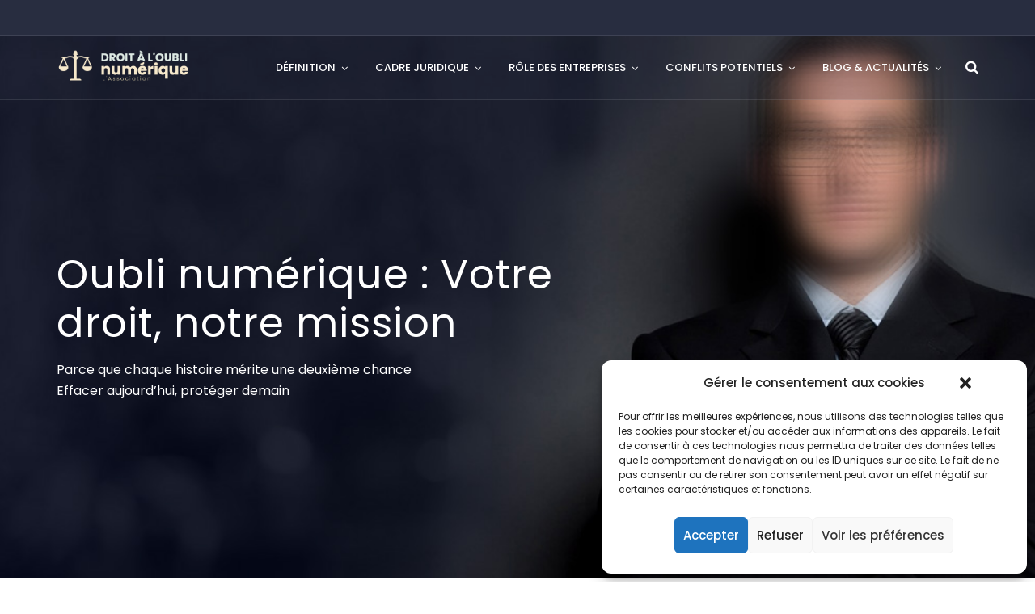

--- FILE ---
content_type: text/html; charset=UTF-8
request_url: https://droit-oubli-numerique.org/
body_size: 28793
content:
<!doctype html>
<html lang="fr-FR" prefix="og: https://ogp.me/ns#">
<head>
	<meta charset="UTF-8">
	<meta name="viewport" content="width=device-width, initial-scale=1">
	<meta name="format-detection" content="telephone=no">
	<link rel="profile" href="http://gmpg.org/xfn/11">
	
<!-- Optimisation des moteurs de recherche par Rank Math - https://rankmath.com/ -->
<title>Association du droit a l&#039;oubli numérique</title>
<meta name="description" content="Explorez notre guide complet sur le droit à l&#039;oubli numérique : comprendre vos droits, la législation en vigueur, et comment exercer ce droit pour protéger votre vie privée en ligne. Idéal pour les individus et les entreprises cherchant à naviguer dans l&#039;univers de la protection des données."/>
<meta name="robots" content="follow, index, max-snippet:-1, max-video-preview:-1, max-image-preview:large"/>
<link rel="canonical" href="https://droit-oubli-numerique.org/" />
<meta property="og:locale" content="fr_FR" />
<meta property="og:type" content="website" />
<meta property="og:title" content="Association du droit a l&#039;oubli numérique" />
<meta property="og:description" content="Explorez notre guide complet sur le droit à l&#039;oubli numérique : comprendre vos droits, la législation en vigueur, et comment exercer ce droit pour protéger votre vie privée en ligne. Idéal pour les individus et les entreprises cherchant à naviguer dans l&#039;univers de la protection des données." />
<meta property="og:url" content="https://droit-oubli-numerique.org/" />
<meta property="og:site_name" content="Droit à l&#039;oubli numérique" />
<meta property="og:updated_time" content="2023-05-22T14:07:40+01:00" />
<meta property="article:published_time" content="2018-05-11T08:34:24+01:00" />
<meta property="article:modified_time" content="2023-05-22T14:07:40+01:00" />
<meta name="twitter:card" content="summary_large_image" />
<meta name="twitter:title" content="Association du droit a l&#039;oubli numérique" />
<meta name="twitter:description" content="Explorez notre guide complet sur le droit à l&#039;oubli numérique : comprendre vos droits, la législation en vigueur, et comment exercer ce droit pour protéger votre vie privée en ligne. Idéal pour les individus et les entreprises cherchant à naviguer dans l&#039;univers de la protection des données." />
<meta name="twitter:site" content="@droitoubli" />
<meta name="twitter:creator" content="@droitoubli" />
<meta name="twitter:label1" content="Écrit par" />
<meta name="twitter:data1" content="droitoubli" />
<meta name="twitter:label2" content="Temps de lecture" />
<meta name="twitter:data2" content="3 minutes" />
<script type="application/ld+json" class="rank-math-schema">{"@context":"https://schema.org","@graph":[{"@type":["Person","Organization"],"@id":"https://droit-oubli-numerique.org/#person","name":"Droit \u00e0 l&#039;oubli num\u00e9rique","sameAs":["https://twitter.com/droitoubli"]},{"@type":"WebSite","@id":"https://droit-oubli-numerique.org/#website","url":"https://droit-oubli-numerique.org","name":"Droit \u00e0 l'oubli num\u00e9rique","publisher":{"@id":"https://droit-oubli-numerique.org/#person"},"inLanguage":"fr-FR","potentialAction":{"@type":"SearchAction","target":"https://droit-oubli-numerique.org/?s={search_term_string}","query-input":"required name=search_term_string"}},{"@type":"WebPage","@id":"https://droit-oubli-numerique.org/#webpage","url":"https://droit-oubli-numerique.org/","name":"Association du droit a l&#039;oubli num\u00e9rique","datePublished":"2018-05-11T08:34:24+01:00","dateModified":"2023-05-22T14:07:40+01:00","about":{"@id":"https://droit-oubli-numerique.org/#person"},"isPartOf":{"@id":"https://droit-oubli-numerique.org/#website"},"inLanguage":"fr-FR"},{"@type":"Person","@id":"https://droit-oubli-numerique.org/author/droitoubli/","name":"droitoubli","url":"https://droit-oubli-numerique.org/author/droitoubli/","image":{"@type":"ImageObject","@id":"https://secure.gravatar.com/avatar/6c1b3e284d70c63fee871bbd2398271c?s=96&amp;d=mm&amp;r=g","url":"https://secure.gravatar.com/avatar/6c1b3e284d70c63fee871bbd2398271c?s=96&amp;d=mm&amp;r=g","caption":"droitoubli","inLanguage":"fr-FR"}},{"@type":"Article","headline":"Association du droit a l&#039;oubli num\u00e9rique","datePublished":"2018-05-11T08:34:24+01:00","dateModified":"2023-05-22T14:07:40+01:00","author":{"@id":"https://droit-oubli-numerique.org/author/droitoubli/","name":"droitoubli"},"publisher":{"@id":"https://droit-oubli-numerique.org/#person"},"description":"Explorez notre guide complet sur le droit \u00e0 l&#039;oubli num\u00e9rique : comprendre vos droits, la l\u00e9gislation en vigueur, et comment exercer ce droit pour prot\u00e9ger votre vie priv\u00e9e en ligne. Id\u00e9al pour les individus et les entreprises cherchant \u00e0 naviguer dans l&#039;univers de la protection des donn\u00e9es.","name":"Association du droit a l&#039;oubli num\u00e9rique","@id":"https://droit-oubli-numerique.org/#richSnippet","isPartOf":{"@id":"https://droit-oubli-numerique.org/#webpage"},"inLanguage":"fr-FR","mainEntityOfPage":{"@id":"https://droit-oubli-numerique.org/#webpage"}}]}</script>
<!-- /Extension Rank Math WordPress SEO -->

<link rel='dns-prefetch' href='//www.googletagmanager.com' />
<link rel='dns-prefetch' href='//fonts.googleapis.com' />
<link rel='preconnect' href='https://fonts.gstatic.com' crossorigin />
<link rel="alternate" type="application/rss+xml" title="Droit à l&#039;oubli numérique &raquo; Flux" href="https://droit-oubli-numerique.org/feed/" />
<link rel="alternate" type="application/rss+xml" title="Droit à l&#039;oubli numérique &raquo; Flux des commentaires" href="https://droit-oubli-numerique.org/comments/feed/" />
<script type="text/javascript">
/* <![CDATA[ */
window._wpemojiSettings = {"baseUrl":"https:\/\/s.w.org\/images\/core\/emoji\/14.0.0\/72x72\/","ext":".png","svgUrl":"https:\/\/s.w.org\/images\/core\/emoji\/14.0.0\/svg\/","svgExt":".svg","source":{"concatemoji":"https:\/\/droit-oubli-numerique.org\/wp-includes\/js\/wp-emoji-release.min.js?ver=6.4.3"}};
/*! This file is auto-generated */
!function(i,n){var o,s,e;function c(e){try{var t={supportTests:e,timestamp:(new Date).valueOf()};sessionStorage.setItem(o,JSON.stringify(t))}catch(e){}}function p(e,t,n){e.clearRect(0,0,e.canvas.width,e.canvas.height),e.fillText(t,0,0);var t=new Uint32Array(e.getImageData(0,0,e.canvas.width,e.canvas.height).data),r=(e.clearRect(0,0,e.canvas.width,e.canvas.height),e.fillText(n,0,0),new Uint32Array(e.getImageData(0,0,e.canvas.width,e.canvas.height).data));return t.every(function(e,t){return e===r[t]})}function u(e,t,n){switch(t){case"flag":return n(e,"\ud83c\udff3\ufe0f\u200d\u26a7\ufe0f","\ud83c\udff3\ufe0f\u200b\u26a7\ufe0f")?!1:!n(e,"\ud83c\uddfa\ud83c\uddf3","\ud83c\uddfa\u200b\ud83c\uddf3")&&!n(e,"\ud83c\udff4\udb40\udc67\udb40\udc62\udb40\udc65\udb40\udc6e\udb40\udc67\udb40\udc7f","\ud83c\udff4\u200b\udb40\udc67\u200b\udb40\udc62\u200b\udb40\udc65\u200b\udb40\udc6e\u200b\udb40\udc67\u200b\udb40\udc7f");case"emoji":return!n(e,"\ud83e\udef1\ud83c\udffb\u200d\ud83e\udef2\ud83c\udfff","\ud83e\udef1\ud83c\udffb\u200b\ud83e\udef2\ud83c\udfff")}return!1}function f(e,t,n){var r="undefined"!=typeof WorkerGlobalScope&&self instanceof WorkerGlobalScope?new OffscreenCanvas(300,150):i.createElement("canvas"),a=r.getContext("2d",{willReadFrequently:!0}),o=(a.textBaseline="top",a.font="600 32px Arial",{});return e.forEach(function(e){o[e]=t(a,e,n)}),o}function t(e){var t=i.createElement("script");t.src=e,t.defer=!0,i.head.appendChild(t)}"undefined"!=typeof Promise&&(o="wpEmojiSettingsSupports",s=["flag","emoji"],n.supports={everything:!0,everythingExceptFlag:!0},e=new Promise(function(e){i.addEventListener("DOMContentLoaded",e,{once:!0})}),new Promise(function(t){var n=function(){try{var e=JSON.parse(sessionStorage.getItem(o));if("object"==typeof e&&"number"==typeof e.timestamp&&(new Date).valueOf()<e.timestamp+604800&&"object"==typeof e.supportTests)return e.supportTests}catch(e){}return null}();if(!n){if("undefined"!=typeof Worker&&"undefined"!=typeof OffscreenCanvas&&"undefined"!=typeof URL&&URL.createObjectURL&&"undefined"!=typeof Blob)try{var e="postMessage("+f.toString()+"("+[JSON.stringify(s),u.toString(),p.toString()].join(",")+"));",r=new Blob([e],{type:"text/javascript"}),a=new Worker(URL.createObjectURL(r),{name:"wpTestEmojiSupports"});return void(a.onmessage=function(e){c(n=e.data),a.terminate(),t(n)})}catch(e){}c(n=f(s,u,p))}t(n)}).then(function(e){for(var t in e)n.supports[t]=e[t],n.supports.everything=n.supports.everything&&n.supports[t],"flag"!==t&&(n.supports.everythingExceptFlag=n.supports.everythingExceptFlag&&n.supports[t]);n.supports.everythingExceptFlag=n.supports.everythingExceptFlag&&!n.supports.flag,n.DOMReady=!1,n.readyCallback=function(){n.DOMReady=!0}}).then(function(){return e}).then(function(){var e;n.supports.everything||(n.readyCallback(),(e=n.source||{}).concatemoji?t(e.concatemoji):e.wpemoji&&e.twemoji&&(t(e.twemoji),t(e.wpemoji)))}))}((window,document),window._wpemojiSettings);
/* ]]> */
</script>

<style id='wp-emoji-styles-inline-css' type='text/css'>

	img.wp-smiley, img.emoji {
		display: inline !important;
		border: none !important;
		box-shadow: none !important;
		height: 1em !important;
		width: 1em !important;
		margin: 0 0.07em !important;
		vertical-align: -0.1em !important;
		background: none !important;
		padding: 0 !important;
	}
</style>
<link rel='stylesheet' id='wp-block-library-css' href='https://droit-oubli-numerique.org/wp-includes/css/dist/block-library/style.min.css?ver=6.4.3' type='text/css' media='all' />
<style id='wp-block-library-theme-inline-css' type='text/css'>
.wp-block-audio figcaption{color:#555;font-size:13px;text-align:center}.is-dark-theme .wp-block-audio figcaption{color:hsla(0,0%,100%,.65)}.wp-block-audio{margin:0 0 1em}.wp-block-code{border:1px solid #ccc;border-radius:4px;font-family:Menlo,Consolas,monaco,monospace;padding:.8em 1em}.wp-block-embed figcaption{color:#555;font-size:13px;text-align:center}.is-dark-theme .wp-block-embed figcaption{color:hsla(0,0%,100%,.65)}.wp-block-embed{margin:0 0 1em}.blocks-gallery-caption{color:#555;font-size:13px;text-align:center}.is-dark-theme .blocks-gallery-caption{color:hsla(0,0%,100%,.65)}.wp-block-image figcaption{color:#555;font-size:13px;text-align:center}.is-dark-theme .wp-block-image figcaption{color:hsla(0,0%,100%,.65)}.wp-block-image{margin:0 0 1em}.wp-block-pullquote{border-bottom:4px solid;border-top:4px solid;color:currentColor;margin-bottom:1.75em}.wp-block-pullquote cite,.wp-block-pullquote footer,.wp-block-pullquote__citation{color:currentColor;font-size:.8125em;font-style:normal;text-transform:uppercase}.wp-block-quote{border-left:.25em solid;margin:0 0 1.75em;padding-left:1em}.wp-block-quote cite,.wp-block-quote footer{color:currentColor;font-size:.8125em;font-style:normal;position:relative}.wp-block-quote.has-text-align-right{border-left:none;border-right:.25em solid;padding-left:0;padding-right:1em}.wp-block-quote.has-text-align-center{border:none;padding-left:0}.wp-block-quote.is-large,.wp-block-quote.is-style-large,.wp-block-quote.is-style-plain{border:none}.wp-block-search .wp-block-search__label{font-weight:700}.wp-block-search__button{border:1px solid #ccc;padding:.375em .625em}:where(.wp-block-group.has-background){padding:1.25em 2.375em}.wp-block-separator.has-css-opacity{opacity:.4}.wp-block-separator{border:none;border-bottom:2px solid;margin-left:auto;margin-right:auto}.wp-block-separator.has-alpha-channel-opacity{opacity:1}.wp-block-separator:not(.is-style-wide):not(.is-style-dots){width:100px}.wp-block-separator.has-background:not(.is-style-dots){border-bottom:none;height:1px}.wp-block-separator.has-background:not(.is-style-wide):not(.is-style-dots){height:2px}.wp-block-table{margin:0 0 1em}.wp-block-table td,.wp-block-table th{word-break:normal}.wp-block-table figcaption{color:#555;font-size:13px;text-align:center}.is-dark-theme .wp-block-table figcaption{color:hsla(0,0%,100%,.65)}.wp-block-video figcaption{color:#555;font-size:13px;text-align:center}.is-dark-theme .wp-block-video figcaption{color:hsla(0,0%,100%,.65)}.wp-block-video{margin:0 0 1em}.wp-block-template-part.has-background{margin-bottom:0;margin-top:0;padding:1.25em 2.375em}
</style>
<link rel='stylesheet' id='radiantthemes_block-css' href='https://droit-oubli-numerique.org/wp-content/themes/lawcounsel/css/radiantthemes-blocks.css?ver=1769192658' type='text/css' media='all' />
<style id='classic-theme-styles-inline-css' type='text/css'>
/*! This file is auto-generated */
.wp-block-button__link{color:#fff;background-color:#32373c;border-radius:9999px;box-shadow:none;text-decoration:none;padding:calc(.667em + 2px) calc(1.333em + 2px);font-size:1.125em}.wp-block-file__button{background:#32373c;color:#fff;text-decoration:none}
</style>
<style id='global-styles-inline-css' type='text/css'>
body{--wp--preset--color--black: #000000;--wp--preset--color--cyan-bluish-gray: #abb8c3;--wp--preset--color--white: #ffffff;--wp--preset--color--pale-pink: #f78da7;--wp--preset--color--vivid-red: #cf2e2e;--wp--preset--color--luminous-vivid-orange: #ff6900;--wp--preset--color--luminous-vivid-amber: #fcb900;--wp--preset--color--light-green-cyan: #7bdcb5;--wp--preset--color--vivid-green-cyan: #00d084;--wp--preset--color--pale-cyan-blue: #8ed1fc;--wp--preset--color--vivid-cyan-blue: #0693e3;--wp--preset--color--vivid-purple: #9b51e0;--wp--preset--gradient--vivid-cyan-blue-to-vivid-purple: linear-gradient(135deg,rgba(6,147,227,1) 0%,rgb(155,81,224) 100%);--wp--preset--gradient--light-green-cyan-to-vivid-green-cyan: linear-gradient(135deg,rgb(122,220,180) 0%,rgb(0,208,130) 100%);--wp--preset--gradient--luminous-vivid-amber-to-luminous-vivid-orange: linear-gradient(135deg,rgba(252,185,0,1) 0%,rgba(255,105,0,1) 100%);--wp--preset--gradient--luminous-vivid-orange-to-vivid-red: linear-gradient(135deg,rgba(255,105,0,1) 0%,rgb(207,46,46) 100%);--wp--preset--gradient--very-light-gray-to-cyan-bluish-gray: linear-gradient(135deg,rgb(238,238,238) 0%,rgb(169,184,195) 100%);--wp--preset--gradient--cool-to-warm-spectrum: linear-gradient(135deg,rgb(74,234,220) 0%,rgb(151,120,209) 20%,rgb(207,42,186) 40%,rgb(238,44,130) 60%,rgb(251,105,98) 80%,rgb(254,248,76) 100%);--wp--preset--gradient--blush-light-purple: linear-gradient(135deg,rgb(255,206,236) 0%,rgb(152,150,240) 100%);--wp--preset--gradient--blush-bordeaux: linear-gradient(135deg,rgb(254,205,165) 0%,rgb(254,45,45) 50%,rgb(107,0,62) 100%);--wp--preset--gradient--luminous-dusk: linear-gradient(135deg,rgb(255,203,112) 0%,rgb(199,81,192) 50%,rgb(65,88,208) 100%);--wp--preset--gradient--pale-ocean: linear-gradient(135deg,rgb(255,245,203) 0%,rgb(182,227,212) 50%,rgb(51,167,181) 100%);--wp--preset--gradient--electric-grass: linear-gradient(135deg,rgb(202,248,128) 0%,rgb(113,206,126) 100%);--wp--preset--gradient--midnight: linear-gradient(135deg,rgb(2,3,129) 0%,rgb(40,116,252) 100%);--wp--preset--font-size--small: 13px;--wp--preset--font-size--medium: 20px;--wp--preset--font-size--large: 36px;--wp--preset--font-size--x-large: 42px;--wp--preset--spacing--20: 0.44rem;--wp--preset--spacing--30: 0.67rem;--wp--preset--spacing--40: 1rem;--wp--preset--spacing--50: 1.5rem;--wp--preset--spacing--60: 2.25rem;--wp--preset--spacing--70: 3.38rem;--wp--preset--spacing--80: 5.06rem;--wp--preset--shadow--natural: 6px 6px 9px rgba(0, 0, 0, 0.2);--wp--preset--shadow--deep: 12px 12px 50px rgba(0, 0, 0, 0.4);--wp--preset--shadow--sharp: 6px 6px 0px rgba(0, 0, 0, 0.2);--wp--preset--shadow--outlined: 6px 6px 0px -3px rgba(255, 255, 255, 1), 6px 6px rgba(0, 0, 0, 1);--wp--preset--shadow--crisp: 6px 6px 0px rgba(0, 0, 0, 1);}:where(.is-layout-flex){gap: 0.5em;}:where(.is-layout-grid){gap: 0.5em;}body .is-layout-flow > .alignleft{float: left;margin-inline-start: 0;margin-inline-end: 2em;}body .is-layout-flow > .alignright{float: right;margin-inline-start: 2em;margin-inline-end: 0;}body .is-layout-flow > .aligncenter{margin-left: auto !important;margin-right: auto !important;}body .is-layout-constrained > .alignleft{float: left;margin-inline-start: 0;margin-inline-end: 2em;}body .is-layout-constrained > .alignright{float: right;margin-inline-start: 2em;margin-inline-end: 0;}body .is-layout-constrained > .aligncenter{margin-left: auto !important;margin-right: auto !important;}body .is-layout-constrained > :where(:not(.alignleft):not(.alignright):not(.alignfull)){max-width: var(--wp--style--global--content-size);margin-left: auto !important;margin-right: auto !important;}body .is-layout-constrained > .alignwide{max-width: var(--wp--style--global--wide-size);}body .is-layout-flex{display: flex;}body .is-layout-flex{flex-wrap: wrap;align-items: center;}body .is-layout-flex > *{margin: 0;}body .is-layout-grid{display: grid;}body .is-layout-grid > *{margin: 0;}:where(.wp-block-columns.is-layout-flex){gap: 2em;}:where(.wp-block-columns.is-layout-grid){gap: 2em;}:where(.wp-block-post-template.is-layout-flex){gap: 1.25em;}:where(.wp-block-post-template.is-layout-grid){gap: 1.25em;}.has-black-color{color: var(--wp--preset--color--black) !important;}.has-cyan-bluish-gray-color{color: var(--wp--preset--color--cyan-bluish-gray) !important;}.has-white-color{color: var(--wp--preset--color--white) !important;}.has-pale-pink-color{color: var(--wp--preset--color--pale-pink) !important;}.has-vivid-red-color{color: var(--wp--preset--color--vivid-red) !important;}.has-luminous-vivid-orange-color{color: var(--wp--preset--color--luminous-vivid-orange) !important;}.has-luminous-vivid-amber-color{color: var(--wp--preset--color--luminous-vivid-amber) !important;}.has-light-green-cyan-color{color: var(--wp--preset--color--light-green-cyan) !important;}.has-vivid-green-cyan-color{color: var(--wp--preset--color--vivid-green-cyan) !important;}.has-pale-cyan-blue-color{color: var(--wp--preset--color--pale-cyan-blue) !important;}.has-vivid-cyan-blue-color{color: var(--wp--preset--color--vivid-cyan-blue) !important;}.has-vivid-purple-color{color: var(--wp--preset--color--vivid-purple) !important;}.has-black-background-color{background-color: var(--wp--preset--color--black) !important;}.has-cyan-bluish-gray-background-color{background-color: var(--wp--preset--color--cyan-bluish-gray) !important;}.has-white-background-color{background-color: var(--wp--preset--color--white) !important;}.has-pale-pink-background-color{background-color: var(--wp--preset--color--pale-pink) !important;}.has-vivid-red-background-color{background-color: var(--wp--preset--color--vivid-red) !important;}.has-luminous-vivid-orange-background-color{background-color: var(--wp--preset--color--luminous-vivid-orange) !important;}.has-luminous-vivid-amber-background-color{background-color: var(--wp--preset--color--luminous-vivid-amber) !important;}.has-light-green-cyan-background-color{background-color: var(--wp--preset--color--light-green-cyan) !important;}.has-vivid-green-cyan-background-color{background-color: var(--wp--preset--color--vivid-green-cyan) !important;}.has-pale-cyan-blue-background-color{background-color: var(--wp--preset--color--pale-cyan-blue) !important;}.has-vivid-cyan-blue-background-color{background-color: var(--wp--preset--color--vivid-cyan-blue) !important;}.has-vivid-purple-background-color{background-color: var(--wp--preset--color--vivid-purple) !important;}.has-black-border-color{border-color: var(--wp--preset--color--black) !important;}.has-cyan-bluish-gray-border-color{border-color: var(--wp--preset--color--cyan-bluish-gray) !important;}.has-white-border-color{border-color: var(--wp--preset--color--white) !important;}.has-pale-pink-border-color{border-color: var(--wp--preset--color--pale-pink) !important;}.has-vivid-red-border-color{border-color: var(--wp--preset--color--vivid-red) !important;}.has-luminous-vivid-orange-border-color{border-color: var(--wp--preset--color--luminous-vivid-orange) !important;}.has-luminous-vivid-amber-border-color{border-color: var(--wp--preset--color--luminous-vivid-amber) !important;}.has-light-green-cyan-border-color{border-color: var(--wp--preset--color--light-green-cyan) !important;}.has-vivid-green-cyan-border-color{border-color: var(--wp--preset--color--vivid-green-cyan) !important;}.has-pale-cyan-blue-border-color{border-color: var(--wp--preset--color--pale-cyan-blue) !important;}.has-vivid-cyan-blue-border-color{border-color: var(--wp--preset--color--vivid-cyan-blue) !important;}.has-vivid-purple-border-color{border-color: var(--wp--preset--color--vivid-purple) !important;}.has-vivid-cyan-blue-to-vivid-purple-gradient-background{background: var(--wp--preset--gradient--vivid-cyan-blue-to-vivid-purple) !important;}.has-light-green-cyan-to-vivid-green-cyan-gradient-background{background: var(--wp--preset--gradient--light-green-cyan-to-vivid-green-cyan) !important;}.has-luminous-vivid-amber-to-luminous-vivid-orange-gradient-background{background: var(--wp--preset--gradient--luminous-vivid-amber-to-luminous-vivid-orange) !important;}.has-luminous-vivid-orange-to-vivid-red-gradient-background{background: var(--wp--preset--gradient--luminous-vivid-orange-to-vivid-red) !important;}.has-very-light-gray-to-cyan-bluish-gray-gradient-background{background: var(--wp--preset--gradient--very-light-gray-to-cyan-bluish-gray) !important;}.has-cool-to-warm-spectrum-gradient-background{background: var(--wp--preset--gradient--cool-to-warm-spectrum) !important;}.has-blush-light-purple-gradient-background{background: var(--wp--preset--gradient--blush-light-purple) !important;}.has-blush-bordeaux-gradient-background{background: var(--wp--preset--gradient--blush-bordeaux) !important;}.has-luminous-dusk-gradient-background{background: var(--wp--preset--gradient--luminous-dusk) !important;}.has-pale-ocean-gradient-background{background: var(--wp--preset--gradient--pale-ocean) !important;}.has-electric-grass-gradient-background{background: var(--wp--preset--gradient--electric-grass) !important;}.has-midnight-gradient-background{background: var(--wp--preset--gradient--midnight) !important;}.has-small-font-size{font-size: var(--wp--preset--font-size--small) !important;}.has-medium-font-size{font-size: var(--wp--preset--font-size--medium) !important;}.has-large-font-size{font-size: var(--wp--preset--font-size--large) !important;}.has-x-large-font-size{font-size: var(--wp--preset--font-size--x-large) !important;}
.wp-block-navigation a:where(:not(.wp-element-button)){color: inherit;}
:where(.wp-block-post-template.is-layout-flex){gap: 1.25em;}:where(.wp-block-post-template.is-layout-grid){gap: 1.25em;}
:where(.wp-block-columns.is-layout-flex){gap: 2em;}:where(.wp-block-columns.is-layout-grid){gap: 2em;}
.wp-block-pullquote{font-size: 1.5em;line-height: 1.6;}
</style>
<link rel='stylesheet' id='contact-form-7-css' href='https://droit-oubli-numerique.org/wp-content/plugins/contact-form-7/includes/css/styles.css?ver=5.9.8' type='text/css' media='all' />
<link rel='stylesheet' id='rt-megamenu-front-end-style-css' href='https://droit-oubli-numerique.org/wp-content/plugins/radiantthemes-mega-menu/assets/css/rt-megamenu.css?ver=6.4.3' type='text/css' media='all' />
<link rel='stylesheet' id='cmplz-general-css' href='https://droit-oubli-numerique.org/wp-content/plugins/complianz-gdpr/assets/css/cookieblocker.min.css?ver=1765907956' type='text/css' media='all' />
<link rel='stylesheet' id='bootstrap-css' href='https://droit-oubli-numerique.org/wp-content/themes/lawcounsel/css/bootstrap.min.css' type='text/css' media='all' />
<link rel='stylesheet' id='font-awesome-css' href='https://droit-oubli-numerique.org/wp-content/themes/lawcounsel/css/font-awesome.min.css' type='text/css' media='all' />
<link rel='stylesheet' id='elusive-icons-css' href='https://droit-oubli-numerique.org/wp-content/themes/lawcounsel/css/elusive-icons.min.css' type='text/css' media='all' />
<link rel='stylesheet' id='animate-css' href='https://droit-oubli-numerique.org/wp-content/themes/lawcounsel/css/animate.min.css' type='text/css' media='all' />
<link rel='stylesheet' id='radiantthemes-custom-css' href='https://droit-oubli-numerique.org/wp-content/themes/lawcounsel/css/radiantthemes-custom.css' type='text/css' media='all' />
<link rel='stylesheet' id='radiantthemes-responsive-css' href='https://droit-oubli-numerique.org/wp-content/themes/lawcounsel/css/radiantthemes-responsive.css' type='text/css' media='all' />
<link rel='stylesheet' id='radiantthemes-header-style-three-css' href='https://droit-oubli-numerique.org/wp-content/themes/lawcounsel/css/radiantthemes-header-style-three.css' type='text/css' media='all' />
<link rel='stylesheet' id='radiantthemes-footer-style-six-css' href='https://droit-oubli-numerique.org/wp-content/themes/lawcounsel/css/radiantthemes-footer-style-six.css' type='text/css' media='all' />
<link rel='stylesheet' id='radiantthemes-style-css' href='https://droit-oubli-numerique.org/wp-content/themes/lawcounsel/style.css?ver=6.4.3' type='text/css' media='all' />
<link rel='stylesheet' id='radiantthemes-user-custom-css' href='https://droit-oubli-numerique.org/wp-content/themes/lawcounsel/css/radiantthemes-user-custom.css?ver=1769192658' type='text/css' media='all' />
<link rel='stylesheet' id='radiantthemes-dynamic-css' href='https://droit-oubli-numerique.org/wp-content/themes/lawcounsel/css/radiantthemes-dynamic.css?ver=1769192658' type='text/css' media='all' />
<link rel='stylesheet' id='radiantthemes-button-element-one-css' href='https://droit-oubli-numerique.org/wp-content/plugins/radiantthemes-addons/button/css/radiantthemes-button-element-one.css?ver=6.4.3' type='text/css' media='all' />
<style id='radiantthemes-button-element-one-inline-css' type='text/css'>
.gdpr-notice .btn, .team.element-six .team-item > .holder .data .btn, .radiantthemes-button > .radiantthemes-button-main, .rt-fancy-text-box > .holder > .more .btn, .rt-call-to-action-wraper .rt-call-to-action-item .btn:hover, .radiant-contact-form .form-row input[type=submit], .wraper_error_main.style-one .error_main .btn, .wraper_error_main.style-two .error_main .btn, .wraper_error_main.style-three .error_main_item .btn, .wraper_error_main.style-four .error_main .btn {  border-radius:0 0 0 0 ; }
</style>
<link rel='stylesheet' id='js_composer_front-css' href='https://droit-oubli-numerique.org/wp-content/plugins/js_composer/assets/css/js_composer.min.css?ver=6.11.0' type='text/css' media='all' />
<link rel="preload" as="style" href="https://fonts.googleapis.com/css?family=Poppins:400,500,600%7CPlayfair%20Display:400%7CRubik:400,500%7CCinzel:400%7CMontserrat:900%7CLato:400&#038;display=swap&#038;ver=1684750846" /><link rel="stylesheet" href="https://fonts.googleapis.com/css?family=Poppins:400,500,600%7CPlayfair%20Display:400%7CRubik:400,500%7CCinzel:400%7CMontserrat:900%7CLato:400&#038;display=swap&#038;ver=1684750846" media="print" onload="this.media='all'"><noscript><link rel="stylesheet" href="https://fonts.googleapis.com/css?family=Poppins:400,500,600%7CPlayfair%20Display:400%7CRubik:400,500%7CCinzel:400%7CMontserrat:900%7CLato:400&#038;display=swap&#038;ver=1684750846" /></noscript><script type="text/javascript" src="https://droit-oubli-numerique.org/wp-includes/js/jquery/jquery.min.js?ver=3.7.1" id="jquery-core-js"></script>
<script type="text/javascript" src="https://droit-oubli-numerique.org/wp-includes/js/jquery/jquery-migrate.min.js?ver=3.4.1" id="jquery-migrate-js"></script>
<script type="text/javascript" id="link-juice-optimizer-js-extra">
/* <![CDATA[ */
var php_vars = {"ljo_clase":"ljoptimizer"};
/* ]]> */
</script>
<script type="text/javascript" src="https://droit-oubli-numerique.org/wp-content/plugins/link-juice-optimizer/public/js/link-juice-optimizer.js?ver=2.3.2" id="link-juice-optimizer-js"></script>
<script type="text/javascript" src="https://droit-oubli-numerique.org/wp-content/themes/lawcounsel/js/retina.min.js?ver=1" id="retina-js"></script>

<!-- Extrait de code de la balise Google (gtag.js) ajouté par Site Kit -->
<!-- Extrait Google Analytics ajouté par Site Kit -->
<script type="text/javascript" src="https://www.googletagmanager.com/gtag/js?id=GT-K4V82B2" id="google_gtagjs-js" async></script>
<script type="text/javascript" id="google_gtagjs-js-after">
/* <![CDATA[ */
window.dataLayer = window.dataLayer || [];function gtag(){dataLayer.push(arguments);}
gtag("set","linker",{"domains":["droit-oubli-numerique.org"]});
gtag("js", new Date());
gtag("set", "developer_id.dZTNiMT", true);
gtag("config", "GT-K4V82B2");
/* ]]> */
</script>
<link rel="https://api.w.org/" href="https://droit-oubli-numerique.org/wp-json/" /><link rel="alternate" type="application/json" href="https://droit-oubli-numerique.org/wp-json/wp/v2/pages/10" /><link rel="EditURI" type="application/rsd+xml" title="RSD" href="https://droit-oubli-numerique.org/xmlrpc.php?rsd" />
<meta name="generator" content="WordPress 6.4.3" />
<link rel='shortlink' href='https://droit-oubli-numerique.org/' />
<link rel="alternate" type="application/json+oembed" href="https://droit-oubli-numerique.org/wp-json/oembed/1.0/embed?url=https%3A%2F%2Fdroit-oubli-numerique.org%2F" />
<link rel="alternate" type="text/xml+oembed" href="https://droit-oubli-numerique.org/wp-json/oembed/1.0/embed?url=https%3A%2F%2Fdroit-oubli-numerique.org%2F&#038;format=xml" />
<meta name="generator" content="Redux 4.5.10" /><meta name="generator" content="Site Kit by Google 1.170.0" />
<style>
a.ljoptimizer,
span.ljoptimizer {
	cursor: pointer;
}
a.ljoptimizer,
span.ljoptimizer {
	cursor: pointer; /* ajoute le curseur qui simule un lien */
}
</style>
			<style>.cmplz-hidden {
					display: none !important;
				}</style>			<link rel="icon" href="https://lawcounsel.radiantthemes.com/wp-content/themes/lawcounsel/images/Favicon-Default.ico" sizes="32x32" />
			<link rel="icon" href="https://lawcounsel.radiantthemes.com/wp-content/themes/lawcounsel/images/Apple-Touch-Icon-192x192-Default.png" sizes="192x192">
			<link rel="apple-touch-icon-precomposed" href="https://lawcounsel.radiantthemes.com/wp-content/themes/lawcounsel/images/Apple-Touch-Icon-192x192-Default.png" />
			<meta name="msapplication-TileImage" content="https://lawcounsel.radiantthemes.com/wp-content/themes/lawcounsel/images/Apple-Touch-Icon-192x192-Default.png" />
				<meta name="generator" content="Elementor 3.27.7; features: additional_custom_breakpoints; settings: css_print_method-external, google_font-enabled, font_display-swap">
			<style>
				.e-con.e-parent:nth-of-type(n+4):not(.e-lazyloaded):not(.e-no-lazyload),
				.e-con.e-parent:nth-of-type(n+4):not(.e-lazyloaded):not(.e-no-lazyload) * {
					background-image: none !important;
				}
				@media screen and (max-height: 1024px) {
					.e-con.e-parent:nth-of-type(n+3):not(.e-lazyloaded):not(.e-no-lazyload),
					.e-con.e-parent:nth-of-type(n+3):not(.e-lazyloaded):not(.e-no-lazyload) * {
						background-image: none !important;
					}
				}
				@media screen and (max-height: 640px) {
					.e-con.e-parent:nth-of-type(n+2):not(.e-lazyloaded):not(.e-no-lazyload),
					.e-con.e-parent:nth-of-type(n+2):not(.e-lazyloaded):not(.e-no-lazyload) * {
						background-image: none !important;
					}
				}
			</style>
			<meta name="generator" content="Powered by WPBakery Page Builder - drag and drop page builder for WordPress."/>
<style id="lawcounsel_theme_option-dynamic-css" title="dynamic-css" class="redux-options-output">body{background-color:#ffffff;}body{font-family:Poppins;line-height:26px;font-weight:400;font-style:normal;color:#232323;font-size:16px;}h1{font-family:Poppins;line-height:46px;letter-spacing:1px;font-weight:400;font-style:normal;color:#000000;font-size:30px;}h2{font-family:"Playfair Display";line-height:35px;letter-spacing:1px;font-weight:400;font-style:normal;color:#000000;font-size:30px;}h3{font-family:"Playfair Display";line-height:35px;letter-spacing:1px;font-weight:400;font-style:normal;color:#000000;font-size:30px;}h4{font-family:"Playfair Display";line-height:35px;font-weight:400;font-style:normal;color:#000000;font-size:30px;}h5{font-family:"Playfair Display";line-height:30px;font-weight:normal;font-style:normal;color:#000000;font-size:20px;}h6{font-family:"Playfair Display";line-height:22px;font-weight:normal;font-style:normal;color:#000000;font-size:14px;}.wraper_header.style-one .wraper_header_main{background-color:#ffffff;}.wraper_header.style-one .wraper_header_main{border-bottom-color:#bcbcbc;}.wraper_header.style-one .is-sticky .wraper_header_main{background-color:rgba(0,0,0,0.85);}.wraper_header.style-one .nav > [class*="menu-"] > ul.menu > li > a{font-family:Poppins;text-transform:uppercase;line-height:27px;font-weight:500;font-style:normal;color:#686868;font-size:13px;}.wraper_header.style-one .nav > [class*="menu-"] > ul.menu > li > ul > li > a, .wraper_header.style-one .nav > [class*="menu-"] > ul.menu > li > ul > li > ul > li > a, .wraper_header.style-one .nav > [class*="menu-"] > ul.menu > li > ul > li > ul > li > ul > li > a, .wraper_header.style-one .nav > [class*="menu-"] > ul.menu > li > ul > li > ul > li > ul > li ul li a{font-family:Rubik;text-align:left;text-transform:uppercase;line-height:25px;font-weight:400;font-style:normal;color:#0c121f;font-size:13px;}.wraper_header.style-one .header_main_action ul > li.header-cart-bar i{color:#1F1F1F;}.wraper_header.style-one .header_main_action ul > li.floating-searchbar i{color:#1F1F1F;}.wraper_header.style-one .header_main .responsive-nav i{color:#1F1F1F;}body[data-header-style="header-style-one"] #mobile-menu{background-color:#ffffff;}body[data-header-style="header-style-one"] .mobile-menu-nav{font-family:Poppins;text-transform:uppercase;line-height:27px;letter-spacing:0.5px;font-weight:400;font-style:normal;color:#838383;font-size:13px;}body[data-header-style="header-style-one"] .mobile-menu-close i{color:#838383;}.wraper_header.style-two .wraper_header_main{background-color:#ffffff;}.wraper_header.style-two .nav > [class*="menu-"] > ul.menu > li > a{font-family:Rubik;text-transform:uppercase;line-height:27px;font-weight:500;font-style:normal;color:#454545;font-size:13px;}.wraper_header.style-two .nav > [class*="menu-"] > ul.menu > li > ul > li > a, .wraper_header.style-two .nav > [class*="menu-"] > ul.menu > li > ul > li > ul > li > a, .wraper_header.style-two .nav > [class*="menu-"] > ul.menu > li > ul > li > ul > li > ul > li > a, .wraper_header.style-two .nav > [class*="menu-"] > ul.menu > li > ul > li > ul > li > ul > li ul li a{font-family:Rubik;text-align:left;text-transform:uppercase;line-height:25px;font-weight:400;font-style:normal;color:#454545;font-size:13px;}.wraper_header.style-two .nav > [class*="menu-"] > ul.menu > li:hover > a, .wraper_header.style-two .nav > [class*="menu-"] > ul.menu > li.current-menu-item > a, .wraper_header.style-two .nav > [class*="menu-"] > ul.menu > li.current-menu-parent > a, .wraper_header.style-two .nav > [class*="menu-"] > ul.menu > li.current-menu-ancestor > a, .wraper_header.style-two .nav > [class*="menu-"] > ul.menu > li > ul > li:hover > a, .wraper_header.style-two .nav > [class*="menu-"] > ul.menu > li > ul > li.current-menu-item > a, .wraper_header.style-two .nav > [class*="menu-"] > ul.menu > li > ul > li.current-menu-parent > a, .wraper_header.style-two .nav > [class*="menu-"] > ul.menu > li > ul > li > ul > li:hover > a, .wraper_header.style-two .nav > [class*="menu-"] > ul.menu > li > ul > li > ul > li.current-menu-item > a, .wraper_header.style-two .nav > [class*="menu-"] > ul.menu > li > ul > li > ul > li.current-menu-parent > a, .wraper_header.style-two .nav > [class*="menu-"] > ul.menu > li > ul > li > ul > li > ul > li:hover > a, .wraper_header.style-two .nav > [class*="menu-"] > ul.menu > li > ul > li > ul > li > ul > li.current-menu-item > a, .wraper_header.style-two .nav > [class*="menu-"] > ul.menu > li > ul > li > ul > li > ul > li.current-menu-parent > a, .wraper_header.style-two .nav > [class*="menu-"] > ul.menu > li > ul > li > ul > li > ul > li ul li:hover a, .wraper_header.style-two .nav > [class*="menu-"] > ul.menu > li > ul > li > ul > li > ul > li ul li.current-menu-item a, .wraper_header.style-two .nav > [class*="menu-"] > ul.menu > li > ul > li > ul > li > ul > li ul li.current-menu-parent a{color:#273272;}.wraper_header.style-two .header_main_action ul > li.header-cart-bar i{color:#273272;}.wraper_header.style-two .header_main_action ul > li.floating-searchbar i{color:#273272;}.wraper_header.style-two .header_main .responsive-nav i{color:#273272;}body[data-header-style="header-style-two"] #mobile-menu{background-color:#ffffff;}body[data-header-style="header-style-two"] .mobile-menu-nav{font-family:Poppins;text-transform:uppercase;line-height:27px;letter-spacing:0.5px;font-weight:400;font-style:normal;color:#838383;font-size:13px;}body[data-header-style="header-style-two"] .mobile-menu-close i{color:#838383;}.wraper_header.style-three .wraper_header_top{background-color:#282d40;}.wraper_header.style-three .wraper_header_top{border-bottom-color:rgba(255,255,255,0.1);}.wraper_header.style-three .wraper_header_main{background-color:rgba(40,45,64,0.2);}.wraper_header.style-three .wraper_header_main{border-bottom-color:rgba(255,255,255,0.1);}.wraper_header.style-three .is-sticky .wraper_header_main{background-color:rgba(40,45,64,0.9);}.wraper_header.style-three .nav > [class*="menu-"] > ul.menu > li > a{font-family:Poppins;text-transform:uppercase;line-height:27px;font-weight:500;font-style:normal;color:#ffffff;font-size:13px;}.wraper_header.style-three .nav > [class*="menu-"] > ul.menu > li > ul > li > a, .wraper_header.style-three .nav > [class*="menu-"] > ul.menu > li > ul > li > ul > li > a, .wraper_header.style-three .nav > [class*="menu-"] > ul.menu > li > ul > li > ul > li > ul > li > a, .wraper_header.style-three .nav > [class*="menu-"] > ul.menu > li > ul > li > ul > li > ul > li ul li a{font-family:Poppins;text-align:left;text-transform:none;line-height:25px;font-weight:400;font-style:normal;color:#0c121f;font-size:13px;}.wraper_header.style-three .header_main_action ul > li.header-cart-bar i{color:#FFFFFF;}.wraper_header.style-three .header_main_action ul > li.floating-searchbar i{color:#FFFFFF;}.wraper_header.style-three .header_main .responsive-nav i{color:#FFFFFF;}body[data-header-style="header-style-three"] #mobile-menu{background-color:#ffffff;}body[data-header-style="header-style-three"] .mobile-menu-nav{font-family:Poppins;text-transform:uppercase;line-height:27px;letter-spacing:0.5px;font-weight:400;font-style:normal;color:#838383;font-size:13px;}body[data-header-style="header-style-three"] .mobile-menu-close i{color:#838383;}.wraper_header.style-four .wraper_header_main{background-color:rgba(0,0,0,0.01);}.wraper_header.style-four .nav > [class*="menu-"] > ul.menu > li > a{font-family:Rubik;line-height:28px;font-weight:500;font-style:normal;color:#ffffff;font-size:17px;}.wraper_header.style-four .nav > [class*="menu-"] > ul.menu > li > ul > li > a, .wraper_header.style-four .nav > [class*="menu-"] > ul.menu > li > ul > li > ul > li > a, .wraper_header.style-four .nav > [class*="menu-"] > ul.menu > li > ul > li > ul > li > ul > li > a, .wraper_header.style-four .nav > [class*="menu-"] > ul.menu > li > ul > li > ul > li > ul > li ul li a{font-family:Rubik;text-align:left;text-transform:uppercase;line-height:25px;font-weight:400;font-style:normal;color:#0c121f;font-size:13px;}.wraper_header.style-four .header_main_action ul > li.header-cart-bar i{color:#FFFFFF;}.wraper_header.style-four .header_main .responsive-nav i{color:#FFFFFF;}body[data-header-style="header-style-four"] #mobile-menu{background-color:#ffffff;}body[data-header-style="header-style-four"] .mobile-menu-nav{font-family:Poppins;text-transform:uppercase;line-height:27px;letter-spacing:0.5px;font-weight:400;font-style:normal;color:#838383;font-size:13px;}body[data-header-style="header-style-four"] .mobile-menu-close i{color:#838383;}.wraper_header.style-five .wraper_header_main{background-color:#483949;}.wraper_header.style-five .nav > [class*="menu-"] > ul.menu > li > a{font-family:Rubik;text-transform:uppercase;line-height:23px;font-weight:500;font-style:normal;color:#ffffff;font-size:13px;}.wraper_header.style-five .nav > [class*="menu-"] > ul.menu > li > ul > li > a, .wraper_header.style-five .nav > [class*="menu-"] > ul.menu > li > ul > li > ul > li > a, .wraper_header.style-five .nav > [class*="menu-"] > ul.menu > li > ul > li > ul > li > ul > li > a, .wraper_header.style-five .nav > [class*="menu-"] > ul.menu > li > ul > li > ul > li > ul > li ul li a{font-family:Rubik;text-align:left;text-transform:uppercase;line-height:25px;font-weight:400;font-style:normal;color:#0c121f;font-size:13px;}.wraper_header.style-five .nav > [class*="menu-"] > ul.menu > li:hover > a, .wraper_header.style-five .nav > [class*="menu-"] > ul.menu > li.current-menu-item > a, .wraper_header.style-five .nav > [class*="menu-"] > ul.menu > li.current-menu-parent > a, .wraper_header.style-five .nav > [class*="menu-"] > ul.menu > li.current-menu-ancestor > a, .wraper_header.style-five .nav > [class*="menu-"] > ul.menu > li > ul > li:hover > a, .wraper_header.style-five .nav > [class*="menu-"] > ul.menu > li > ul > li.current-menu-item > a, .wraper_header.style-five .nav > [class*="menu-"] > ul.menu > li > ul > li.current-menu-parent > a, .wraper_header.style-five .nav > [class*="menu-"] > ul.menu > li > ul > li > ul > li:hover > a, .wraper_header.style-five .nav > [class*="menu-"] > ul.menu > li > ul > li > ul > li.current-menu-item > a, .wraper_header.style-five .nav > [class*="menu-"] > ul.menu > li > ul > li > ul > li.current-menu-parent > a, .wraper_header.style-five .nav > [class*="menu-"] > ul.menu > li > ul > li > ul > li > ul > li:hover > a, .wraper_header.style-five .nav > [class*="menu-"] > ul.menu > li > ul > li > ul > li > ul > li.current-menu-item > a, .wraper_header.style-five .nav > [class*="menu-"] > ul.menu > li > ul > li > ul > li > ul > li.current-menu-parent > a, .wraper_header.style-five .nav > [class*="menu-"] > ul.menu > li > ul > li > ul > li > ul > li ul li:hover a, .wraper_header.style-five .nav > [class*="menu-"] > ul.menu > li > ul > li > ul > li > ul > li ul li.current-menu-item a, .wraper_header.style-five .nav > [class*="menu-"] > ul.menu > li > ul > li > ul > li > ul > li ul li.current-menu-parent a{color:#79C79A;}.wraper_header.style-five .header_main_action ul > li.header-cart-bar i{color:#FFFFFF;}.wraper_header.style-five .header_main_action ul > li.floating-searchbar i{color:#FFFFFF;}.wraper_header.style-five .header_main .responsive-nav i{color:#FFFFFF;}body[data-header-style="header-style-five"] #mobile-menu{background-color:#ffffff;}body[data-header-style="header-style-five"] .mobile-menu-nav{font-family:Poppins;text-transform:uppercase;line-height:27px;letter-spacing:0.5px;font-weight:400;font-style:normal;color:#838383;font-size:13px;}body[data-header-style="header-style-five"] .mobile-menu-close i{color:#838383;}.wraper_header.style-six .wraper_header_main{background-color:#142d3f;}.wraper_header.style-six .header_main_action ul > li.header-cart-bar i{color:#FFFFFF;}.wraper_header.style-six .header_main_action ul > li.floating-searchbar i{color:#FFFFFF;}.wraper_header.style-six .header_main_action ul > li.header-full-width-menu i{color:#FFFFFF;}.wraper_header.style-six .top-bar-menu .menu-minimal-header-menu-container{font-family:Cinzel;line-height:30px;font-weight:400;font-style:normal;color:#ffffff;font-size:28px;}.wraper_header.style-seven .wraper_header_main{background-color:rgba(0,0,0,0.01);}.wraper_header.style-seven .header_main_action ul > li.header-cart-bar i{color:#0C121F;}.wraper_header.style-seven .header_main_action ul > li.floating-searchbar i{color:#0C121F;}.wraper_header.style-eight .wraper_header_main{background-color:#ffffff;}.wraper_header.style-eight .wraper_header_main{border-bottom-color:rgba(0,0,0,0.07);}.wraper_header.style-eight .header_main_action ul > li.header-cart-bar i{color:#030712;}.wraper_header.style-eight .header_main_action ul > li.floating-searchbar i{color:#030712;}.wraper_header.style-nine .wraper_fullwidth_menu{background-color:#ffffff;}.wraper_header.style-nine .wraper_fullwidth_menu .full-inner nav{font-family:Montserrat;line-height:48px;font-weight:900;font-style:normal;color:#252525;font-size:40px;}.wraper_header.style-nine .wraper_fullwidth_menu .full-inner nav ul li ul{font-family:Poppins;line-height:23px;font-weight:500;font-style:normal;color:#252525;font-size:15px;}.wraper_header.style-nine .wraper_fullwidth_menu .full-inner nav ul li a:hover, .wraper_header.style-nine .wraper_fullwidth_menu .full-inner nav ul li.current-menu-item > a, .wraper_header.style-nine .wraper_fullwidth_menu .full-inner nav ul li.current-menu-parent > a, .wraper_header.style-nine .wraper_fullwidth_menu .full-inner nav ul li.current-menu-ancestor > a{color:#EA0026;}.wraper_header.style-nine .header_main_action ul > li.header-cart-bar i{color:#030712;}.wraper_header.style-nine .header_main_action ul > li.floating-searchbar i{color:#030712;}.wraper_header.style-ten .wraper_header_top{background-color:#ffffff;}.wraper_header.style-ten .wraper_header_main{background-color:#bf9e58;}.wraper_header.style-ten .nav > [class*="menu-"] > ul.menu > li > a{font-family:Rubik;text-transform:uppercase;line-height:27px;font-weight:500;font-style:normal;color:#ffffff;font-size:13px;}.wraper_header.style-ten .nav > [class*="menu-"] > ul.menu > li > ul > li > a, .wraper_header.style-ten .nav > [class*="menu-"] > ul.menu > li > ul > li > ul > li > a, .wraper_header.style-ten .nav > [class*="menu-"] > ul.menu > li > ul > li > ul > li > ul > li > a, .wraper_header.style-ten .nav > [class*="menu-"] > ul.menu > li > ul > li > ul > li > ul > li ul li a{font-family:Rubik;text-align:left;text-transform:uppercase;line-height:25px;font-weight:400;font-style:normal;color:#454545;font-size:13px;}.wraper_header.style-ten .header_main_action ul > li.header-cart-bar i{color:#FFFFFF;}.wraper_header.style-ten .header_main_action ul > li.floating-searchbar i{color:#FFFFFF;}.wraper_header.style-ten .header_main .responsive-nav i{color:#FFFFFF;}body[data-header-style="header-style-ten"] #mobile-menu{background-color:#ffffff;}body[data-header-style="header-style-ten"] .mobile-menu-nav{font-family:Poppins;text-transform:uppercase;line-height:27px;letter-spacing:0.5px;font-weight:400;font-style:normal;color:#838383;font-size:13px;}body[data-header-style="header-style-ten"] .mobile-menu-close i{color:#838383;}.wraper_header.style-eleven .wraper_header_main{background-color:rgba(255,255,255,0.01);}.wraper_header.style-eleven .nav > [class*="menu-"] > ul.menu > li > a{font-family:Poppins;line-height:27px;font-weight:500;font-style:normal;color:#0c121f;font-size:15px;}.wraper_header.style-eleven .nav > [class*="menu-"] > ul.menu > li > ul > li > a, .wraper_header.style-eleven .nav > [class*="menu-"] > ul.menu > li > ul > li > ul > li > a, .wraper_header.style-eleven .nav > [class*="menu-"] > ul.menu > li > ul > li > ul > li > ul > li > a, .wraper_header.style-eleven .nav > [class*="menu-"] > ul.menu > li > ul > li > ul > li > ul > li ul li a{font-family:Poppins;text-align:left;line-height:25px;font-weight:400;font-style:normal;color:#454545;font-size:13px;}.wraper_header.style-eleven .header_main_action_buttons .btn.btn-one{background-color:#4eafcb;}.wraper_header.style-eleven .header_main_action_buttons .btn.btn-two{background-color:#25c16f;}.wraper_header.style-eleven .header_main .responsive-nav i{color:#838383;}body[data-header-style="header-style-eleven"] #mobile-menu{background-color:#ffffff;}body[data-header-style="header-style-eleven"] .mobile-menu-nav{font-family:Poppins;text-transform:uppercase;line-height:27px;letter-spacing:0.5px;font-weight:400;font-style:normal;color:#838383;font-size:13px;}body[data-header-style="header-style-eleven"] .mobile-menu-close i{color:#838383;}.wraper_header.style-twelve .wraper_header_top{background-color:#323232;}.wraper_header.style-twelve .header_main_action_buttons .btn.btn-one{background-color:#0abc5f;}.wraper_header.style-twelve .wraper_header_main{background-color:#ffffff;}.wraper_header.style-twelve .nav > [class*="menu-"] > ul.menu > li > a{font-family:Poppins;text-transform:uppercase;line-height:27px;font-weight:600;font-style:normal;color:#333333;font-size:13px;}.wraper_header.style-twelve .nav > [class*="menu-"] > ul.menu > li > ul > li > a, .wraper_header.style-twelve .nav > [class*="menu-"] > ul.menu > li > ul > li > ul > li > a, .wraper_header.style-twelve .nav > [class*="menu-"] > ul.menu > li > ul > li > ul > li > ul > li > a, .wraper_header.style-twelve .nav > [class*="menu-"] > ul.menu > li > ul > li > ul > li > ul > li ul li a{font-family:Poppins;text-align:left;text-transform:uppercase;line-height:25px;font-weight:500;font-style:normal;color:#333333;font-size:12px;}.wraper_header.style-twelve .header_main_action ul > li.header-cart-bar i{color:#333333;}.wraper_header.style-twelve .header_main_action ul > li.floating-searchbar i{color:#333333;}.wraper_header.style-twelve .header_main .responsive-nav i{color:#838383;}body[data-header-style="header-style-twelve"] #mobile-menu{background-color:#ffffff;}body[data-header-style="header-style-twelve"] .mobile-menu-nav{font-family:Poppins;text-transform:uppercase;line-height:27px;letter-spacing:0.5px;font-weight:400;font-style:normal;color:#838383;font-size:13px;}body[data-header-style="header-style-twelve"] .mobile-menu-close i{color:#838383;}.wraper_inner_banner{background-color:#282d40;background-position:left top;background-image:url('http://droit-oubli-numerique.org/wp-content/uploads/2023/05/abstract-Banner-Background-Image.jpg');background-size:cover;}.wraper_inner_banner_main{border-bottom-color:rgba(255,255,255,0.01);}.wraper_inner_banner_main > .container{padding-top:210px;padding-bottom:90px;}.inner_banner_main .title{font-family:Poppins;line-height:46px;font-weight:400;font-style:normal;color:#ffffff;font-size:36px;}.inner_banner_main .subtitle{font-family:Lato;line-height:26px;font-weight:400;font-style:normal;color:#ffffff;font-size:16px;}.inner_banner_breadcrumb #crumbs{font-family:Rubik;line-height:26px;font-weight:400;font-style:normal;color:#0c121f;font-size:16px;}.wraper_inner_banner_breadcrumb > .container{padding-top:10px;padding-bottom:10px;}.wraper_footer.style-one{background-color:#161616;}.wraper_footer.style-one .wraper_footer_main{background-color:#00174d;}.wraper_footer.style-one .wraper_footer_main{border-bottom-color:rgba(255,255,255,0.01);}.wraper_footer.style-one .wraper_footer_copyright{background-color:#00174d;}.wraper_footer.style-two{background-color:#161616;}.wraper_footer.style-two .wraper_footer_main{background-color:#00174d;}.wraper_footer.style-two .wraper_footer_main{border-bottom-color:rgba(255,255,255,0.01);}.wraper_footer.style-two .wraper_footer_copyright{background-color:#00174d;}.wraper_footer.style-three{background-color:#161616;}.wraper_footer.style-three .wraper_footer_main{background-color:#00174d;}.wraper_footer.style-three .wraper_footer_main{border-bottom-color:rgba(255,255,255,0.01);}.wraper_footer.style-three .wraper_footer_copyright{background-color:#00174d;}.wraper_footer.style-four{background-color:#161616;}.wraper_footer.style-four .wraper_footer_navigation{background-color:rgba(0,23,77,0.01);}.wraper_footer.style-four .wraper_footer_main{background-color:#00174d;}.wraper_footer.style-four .wraper_footer_main{border-bottom-color:rgba(255,255,255,0.01);}.wraper_footer.style-four .wraper_footer_copyright{background-color:#00174d;}.wraper_footer.style-five{background-color:#161616;}.wraper_footer.style-five .wraper_footer_navigation{background-color:rgba(0,23,77,0.01);}.wraper_footer.style-five .wraper_footer_main{background-color:#00174d;}.wraper_footer.style-five .wraper_footer_main{border-bottom-color:rgba(255,255,255,0.01);}.wraper_footer.style-five .wraper_footer_copyright{background-color:#00174d;}.wraper_footer.style-six{background-color:#171717;background-position:right bottom;background-image:url('http://droit-oubli-numerique.org/wp-content/uploads/2018/06/footer.png');background-size:cover;}.wraper_footer.style-six .wraper_footer_main{border-bottom-color:rgba(255,255,255,0.2);}.wraper_footer.style-seven{background-color:#171717;background-image:url('http://droit-oubli-numerique.org/wp-content/uploads/2018/06/footer.png');background-size:cover;}.wraper_footer.style-seven .wraper_footer_main{background-color:#00174d;}.wraper_footer.style-seven .wraper_footer_main{border-bottom-color:rgba(255,255,255,0.01);}.wraper_footer.style-seven .wraper_footer_copyright{background-color:#00174d;}.wraper_footer.style-eight{background-color:#161616;}.wraper_footer.style-eight .wraper_footer_main{background-color:#00174d;}.wraper_footer.style-eight .wraper_footer_main{border-bottom-color:rgba(255,255,255,0.01);}.wraper_footer.style-eight .wraper_footer_copyright{background-color:#00174d;}.wraper_footer.style-nine{background-color:#161616;}.wraper_footer.style-nine .wraper_footer_navigation{background-color:rgba(0,23,77,0.01);}.wraper_footer.style-nine .wraper_footer_main{background-color:#00174d;}.wraper_footer.style-nine .wraper_footer_main{border-bottom-color:rgba(255,255,255,0.01);}.wraper_footer.style-nine .wraper_footer_copyright{background-color:#00174d;}.wraper_footer.style-ten{background-color:#161616;}.wraper_footer.style-ten .wraper_footer_main{background-color:#00174d;}.wraper_footer.style-ten .wraper_footer_main{border-bottom-color:rgba(255,255,255,0.01);}.wraper_footer.style-ten .wraper_footer_copyright{background-color:#00174d;}.wraper_footer.style-eleven{background-color:#171717;background-repeat:no-repeat;background-size:cover;}.radiantthemes-button > .radiantthemes-button-main, .gdpr-notice .btn, .radiant-contact-form .form-row input[type=submit], .radiant-contact-form .form-row input[type=button], .radiant-contact-form .form-row button[type=submit], .post.style-two .post-read-more .btn, .post.style-three .entry-main .post-read-more .btn, .woocommerce #respond input#submit, .woocommerce .return-to-shop .button, .woocommerce form .form-row input.button, .widget-area > .widget.widget_price_filter .button, .wraper_error_main.style-one .error_main .btn, .wraper_error_main.style-two .error_main .btn, .wraper_error_main.style-three .error_main_item .btn, .wraper_error_main.style-four .error_main .btn{padding-top:12px;padding-right:35px;padding-bottom:13px;padding-left:35px;}.radiantthemes-button.hover-style-one .radiantthemes-button-main:hover, .radiantthemes-button.hover-style-two .radiantthemes-button-main > .overlay, .radiantthemes-button.hover-style-three .radiantthemes-button-main > .overlay, .radiantthemes-button.hover-style-four .radiantthemes-button-main:hover, .gdpr-notice .btn, .radiant-contact-form .form-row input[type=submit]:hover, .radiant-contact-form .form-row input[type=button]:hover, .radiant-contact-form .form-row button[type=submit]:hover, .post.style-two .post-read-more .btn:hover, .post.style-three .entry-main .post-read-more .btn:hover, .woocommerce #respond input#submit, .woocommerce .return-to-shop .button:hover, .woocommerce form .form-row input.button:hover, .widget-area > .widget.widget_price_filter .button:hover, .wraper_error_main.style-one .error_main .btn:hover, .wraper_error_main.style-two .error_main .btn:hover, .wraper_error_main.style-three .error_main_item .btn:hover, .wraper_error_main.style-four .error_main .btn:hover{background-color:rgba(255,255,255,0.01);}.radiantthemes-button > .radiantthemes-button-main, .gdpr-notice .btn, .radiant-contact-form .form-row input[type=submit], .radiant-contact-form .form-row input[type=button], .radiant-contact-form .form-row button[type=submit], .post.style-two .post-read-more .btn, .post.style-three .entry-main .post-read-more .btn, .woocommerce #respond input#submit, .woocommerce .return-to-shop .button, .woocommerce form .form-row input.button, .widget-area > .widget.widget_price_filter .button, .wraper_error_main.style-one .error_main .btn, .wraper_error_main.style-two .error_main .btn, .wraper_error_main.style-three .error_main_item .btn, .wraper_error_main.style-four .error_main .btn{border-top:1px solid #ccbd99;border-bottom:1px solid #ccbd99;border-left:1px solid #ccbd99;border-right:1px solid #ccbd99;}.radiantthemes-button > .radiantthemes-button-main:hover, .gdpr-notice .btn:hover, .radiant-contact-form .form-row input[type=submit]:hover, .radiant-contact-form .form-row input[type=button]:hover, .radiant-contact-form .form-row button[type=submit]:hover, .post.style-two .post-read-more .btn:hover, .post.style-three .entry-main .post-read-more .btn:hover, .woocommerce #respond input#submit, .woocommerce .return-to-shop .button:hover, .woocommerce form .form-row input.button:hover, .widget-area > .widget.widget_price_filter .button:hover, .wraper_error_main.style-one .error_main .btn:hover, .wraper_error_main.style-two .error_main .btn:hover, .wraper_error_main.style-three .error_main_item .btn:hover, .wraper_error_main.style-four .error_main .btn:hover{border-top:1px solid #ccbd99;border-bottom:1px solid #ccbd99;border-left:1px solid #ccbd99;border-right:1px solid #ccbd99;}.radiantthemes-button > .radiantthemes-button-main, .gdpr-notice .btn, .radiant-contact-form .form-row input[type=submit], .radiant-contact-form .form-row input[type=button], .radiant-contact-form .form-row button[type=submit], .post.style-two .post-read-more .btn, .post.style-three .entry-main .post-read-more .btn, .woocommerce #respond input#submit, .woocommerce .return-to-shop .button, .woocommerce form .form-row input.button, .widget-area > .widget.widget_price_filter .button, .wraper_error_main.style-one .error_main .btn, .wraper_error_main.style-two .error_main .btn, .wraper_error_main.style-three .error_main_item .btn, .wraper_error_main.style-four .error_main .btn{-moz-box-shadow: 0 0 0 0 rgba(0,0,0,0.01);-webkit-box-shadow: 0 0 0 0 rgba(0,0,0,0.01);-ms-box-shadow: 0 0 0 0 rgba(0,0,0,0.01);-o-box-shadow: 0 0 0 0 rgba(0,0,0,0.01);box-shadow: 0 0 0 0 rgba(0,0,0,0.01);}.radiantthemes-button > .radiantthemes-button-main, .gdpr-notice .btn, .radiant-contact-form .form-row input[type=submit], .radiant-contact-form .form-row input[type=button], .radiant-contact-form .form-row button[type=submit], .post.style-two .post-read-more .btn, .post.style-three .entry-main .post-read-more .btn, .woocommerce #respond input#submit, .woocommerce .return-to-shop .button, .woocommerce form .form-row input.button, .widget-area > .widget.widget_price_filter .button, .wraper_error_main.style-one .error_main .btn, .wraper_error_main.style-two .error_main .btn, .wraper_error_main.style-three .error_main_item .btn, .wraper_error_main.style-four .error_main .btn{font-family:Rubik;text-transform:uppercase;line-height:23px;font-weight:400;font-style:normal;color:#252525;font-size:13px;}.radiantthemes-button > .radiantthemes-button-main:hover, .gdpr-notice .btn:hover, .radiant-contact-form .form-row input[type=submit]:hover, .radiant-contact-form .form-row input[type=button]:hover, .radiant-contact-form .form-row button[type=submit]:hover, .post.style-two .post-read-more .btn:hover, .post.style-three .entry-main .post-read-more .btn:hover, .woocommerce #respond input#submit, .woocommerce .return-to-shop .button:hover, .woocommerce form .form-row input.button:hover, .widget-area > .widget.widget_price_filter .button:hover, .wraper_error_main.style-one .error_main .btn:hover, .wraper_error_main.style-two .error_main .btn:hover, .wraper_error_main.style-three .error_main_item .btn:hover, .wraper_error_main.style-four .error_main .btn:hover{color:#ccbd99;}.radiantthemes-button > .radiantthemes-button-main i{color:#000000;}.radiantthemes-button > .radiantthemes-button-main:hover i{color:#ccbd99;}.radiant-contact-form .form-row, div.wpcf7-response-output{margin-bottom:10px;}.radiant-contact-form .form-row input[type=text], .radiant-contact-form .form-row input[type=email], .radiant-contact-form .form-row input[type=url], .radiant-contact-form .form-row input[type=tel], .radiant-contact-form .form-row input[type=number], .radiant-contact-form .form-row input[type=password], .radiant-contact-form .form-row input[type=date], .radiant-contact-form .form-row input[type=time], .radiant-contact-form .form-row select{height:50px;}.radiant-contact-form .form-row textarea{height:125px;}.radiant-contact-form .form-row input[type=text]:focus, .radiant-contact-form .form-row input[type=email]:focus, .radiant-contact-form .form-row input[type=url]:focus, .radiant-contact-form .form-row input[type=tel]:focus, .radiant-contact-form .form-row input[type=number]:focus, .radiant-contact-form .form-row input[type=password]:focus, .radiant-contact-form .form-row input[type=date]:focus, .radiant-contact-form .form-row input[type=time]:focus, .radiant-contact-form .form-row select:focus, .radiant-contact-form .form-row textarea:focus{padding-top:0px;padding-right:0px;padding-bottom:0px;padding-left:0px;}.radiant-contact-form .form-row input[type=text], .radiant-contact-form .form-row input[type=email], .radiant-contact-form .form-row input[type=url], .radiant-contact-form .form-row input[type=tel], .radiant-contact-form .form-row input[type=number], .radiant-contact-form .form-row input[type=password], .radiant-contact-form .form-row input[type=date], .radiant-contact-form .form-row input[type=time], .radiant-contact-form .form-row select, .radiant-contact-form .form-row textarea{-moz-box-shadow: 0 0 0 0 rgba(0,0,0,0.1);-webkit-box-shadow: 0 0 0 0 rgba(0,0,0,0.1);-ms-box-shadow: 0 0 0 0 rgba(0,0,0,0.1);-o-box-shadow: 0 0 0 0 rgba(0,0,0,0.1);box-shadow: 0 0 0 0 rgba(0,0,0,0.1);}.wraper_error_main.style-one{background-color:#ffffff;}.wraper_error_main.style-two{background-color:#ffffff;}.wraper_error_main.style-three{background-color:#ffffff;}.wraper_error_main.style-four{background-color:#ffffff;}.wraper_maintenance_main.style-one{background-color:#ffffff;background-image:url('https://lawcounsel.radiantthemes.com/wp-content/themes/lawcounsel/images/Maintenance-More-Style-One-Image.png');}.wraper_maintenance_main.style-two{background-color:#ffffff;background-image:url('https://lawcounsel.radiantthemes.com/wp-content/themes/lawcounsel/images/Maintenance-More-Style-Two-Image.png');}.wraper_maintenance_main.style-three{background-color:#ffffff;background-image:url('https://lawcounsel.radiantthemes.com/wp-content/themes/lawcounsel/images/Maintenance-More-Style-Three-Image.png');}.wraper_comingsoon_main.style-one{background-color:#000000;background-image:url('https://lawcounsel.radiantthemes.com/wp-content/themes/lawcounsel/images/Coming-Soon-Style-One-Background-Image.png');background-size:cover;}.wraper_comingsoon_main.style-two{background-color:#000000;background-image:url('https://lawcounsel.radiantthemes.com/wp-content/themes/lawcounsel/images/Coming-Soon-Style-Two-Background-Image.png');background-size:cover;}.wraper_comingsoon_main.style-three{background-color:#000000;background-image:url('https://lawcounsel.radiantthemes.com/wp-content/themes/lawcounsel/images/Coming-Soon-Style-Three-Background-Image.png');background-size:cover;}</style><style type="text/css" data-type="vc_shortcodes-custom-css">.vc_custom_1684333150156{margin-top: 0px !important;margin-bottom: 0px !important;padding-top: 310px !important;padding-bottom: 190px !important;background-image: url(http://droit-oubli-numerique.org/wp-content/uploads/2023/05/droit_oubli_numerique_flou.jpg?id=8663) !important;background-position: center !important;background-repeat: no-repeat !important;background-size: cover !important;}.vc_custom_1534229861531{margin-top: 0px !important;margin-bottom: 0px !important;padding-top: 0px !important;padding-bottom: 0px !important;}.vc_custom_1534229853832{margin-top: 0px !important;margin-bottom: 0px !important;padding-top: 0px !important;padding-bottom: 0px !important;}.vc_custom_1684326030181{margin-top: 0px !important;margin-bottom: 15px !important;}.vc_custom_1535092435515{margin-top: 0px !important;margin-bottom: 15px !important;}.vc_custom_1684326007931{margin-top: 0px !important;margin-bottom: 28px !important;}</style><noscript><style> .wpb_animate_when_almost_visible { opacity: 1; }</style></noscript></head>



	<body data-cmplz=1  class="home page-template-default page page-id-10 wp-embed-responsive radiantthemes radiantthemes-lawcounsel wpb-js-composer js-comp-ver-6.11.0 vc_responsive elementor-default elementor-kit-8794" data-page-transition="0" data-header-style="header-style-three" data-nicescroll-cursorcolor="#ffbc13" data-nicescroll-cursorwidth="7px">

	
	
	<!-- overlay -->
	<div class="overlay"></div>
	<!-- overlay -->

	
	<!-- scrollup -->
						<div class="scrollup left">
					<i class="fa fa-angle-up"></i>
		</div>
		<!-- scrollup -->

	
	<!-- radiantthemes-website-layout -->
						<div class="radiantthemes-website-layout full-width">
			
		
<!-- wraper_header -->
	<header class="wraper_header style-three floating-header">
	<!-- wraper_header_top -->
	<div class="wraper_header_top visible-lg visible-md visible-sm hidden-xs">
		<div class="container">
			<!-- row -->
			<div class="row header_top">
				<div class="col-lg-6 col-md-6 col-sm-6 col-xs-12 text-left">
					<!-- header_top_item -->
					<div class="header_top_item">
						<!-- contact -->
						<ul class="contact">
																				</ul>
						<!-- contact -->
					</div>
					<!-- header_top_item -->
				</div>
				<div class="col-lg-6 col-md-6 col-sm-6 col-xs-12 text-right">
					<!-- header_top_item -->
					<div class="header_top_item">
												<!-- header-data-social -->
						<div class="header-data-social hidden-xs">
														<!-- social -->
							<ul class="social">
																																																																																																																																															</ul>
							<!-- social -->
						</div>
						<!-- header-data-social -->
					</div>
					<!-- header_top_item -->
				</div>
			</div>
			<!-- row -->
		</div>
	</div>
	<!-- wraper_header_top -->
	<!-- wraper_header_main -->
	<!-- wraper_header_main -->
			<div class="wraper_header_main i-am-sticky">
			<div class="container">
			<!-- header_main -->
			<div class="header_main">
									<!-- brand-logo -->
					<div class="brand-logo">
						<a href="https://droit-oubli-numerique.org/"><img src="http://droit-oubli-numerique.org/wp-content/uploads/2023/05/Default-Logo.png" alt=""></a>
					</div>
					<!-- brand-logo -->
													<!-- responsive-nav -->
					<div class="responsive-nav hidden-lg hidden-md visible-sm visible-xs">
						<i class="fa fa-bars"></i>
					</div>
					<!-- responsive-nav -->
								<!-- header_main_action -->
				<div class="header_main_action">
					<ul>
																											<li class="floating-searchbar">
									<i class="fa fa-search"></i>
									<i class="fa fa-times"></i>
									<!-- floating-search-bar -->
									<div class="floating-search-bar">
										<form role="search" method="get" class="search-form" action="https://droit-oubli-numerique.org/">
										<div class="form-row">
											<input type="search" placeholder="Search..." value="" name="s" required>
											<button type="submit"><i class="fa fa-search"></i></button>
										</div>
										</form>
									</div>
									<!-- floating-search-bar -->
								</li>
																								</ul>
				</div>
				<!-- header_main_action -->
				<!-- nav -->
				<nav class="nav visible-lg visible-md hidden-sm hidden-xs">
					<div class="menu-menu-principale-container"><ul id="menu-menu-principale" class="menu rt-mega-menu-transition-default"><li id="menu-item-8511" class="menu-item menu-item-type-custom menu-item-object-custom menu-item-has-children menu-flyout rt-mega-menu-hover item-8511"><a  href="#">Définition</a>
<ul class="">
	<li id="menu-item-8507" class="menu-item menu-item-type-post_type menu-item-object-page rt-mega-menu-hover item-8507"><a  href="https://droit-oubli-numerique.org/definition-et-origine-du-droit-a-loubli-numerique/">Définition et origine</a></li>
	<li id="menu-item-8504" class="menu-item menu-item-type-post_type menu-item-object-page rt-mega-menu-hover item-8504"><a  href="https://droit-oubli-numerique.org/les-principaux-acteurs-concernes-par-le-droit-a-loubli-numerique/">Les principaux acteurs</a></li>
	<li id="menu-item-8512" class="menu-item menu-item-type-post_type menu-item-object-page rt-mega-menu-hover item-8512"><a  href="https://droit-oubli-numerique.org/implications-du-droit-a-loubli-numerique-pour-les-individus-et-les-entreprises/">Implication pour les individus et les entreprises</a></li>
</ul>
</li>
<li id="menu-item-8544" class="menu-item menu-item-type-post_type menu-item-object-page menu-item-has-children menu-flyout rt-mega-menu-hover item-8544"><a  href="https://droit-oubli-numerique.org/cadre-juridique-du-droit-a-loubli-numerique/">Cadre juridique</a>
<ul class="">
	<li id="menu-item-8556" class="menu-item menu-item-type-post_type menu-item-object-page menu-item-has-children rt-mega-menu-hover item-8556"><a  href="https://droit-oubli-numerique.org/implications-du-droit-a-loubli-numerique/">Implications du droit</a>
	<ul class="">
		<li id="menu-item-8559" class="menu-item menu-item-type-post_type menu-item-object-page rt-mega-menu-hover item-8559"><a  href="https://droit-oubli-numerique.org/protection-de-la-vie-privee/">Protection de la vie privée</a></li>
		<li id="menu-item-8575" class="menu-item menu-item-type-post_type menu-item-object-page rt-mega-menu-hover item-8575"><a  href="https://droit-oubli-numerique.org/quest-ce-que-la-reputation-en-ligne/">Réputation en ligne</a></li>
		<li id="menu-item-8574" class="menu-item menu-item-type-post_type menu-item-object-page rt-mega-menu-hover item-8574"><a  href="https://droit-oubli-numerique.org/cyberharcelement/">Cyberharcèlement</a></li>
	</ul>
</li>
	<li id="menu-item-8547" class="menu-item menu-item-type-post_type menu-item-object-page rt-mega-menu-hover item-8547"><a  href="https://droit-oubli-numerique.org/la-loi-informatique-et-libertes/">La loi Informatique et Libertés</a></li>
	<li id="menu-item-8550" class="menu-item menu-item-type-post_type menu-item-object-page rt-mega-menu-hover item-8550"><a  href="https://droit-oubli-numerique.org/le-reglement-general-sur-la-protection-des-donnees-rgpd/">Le Règlement Général sur la Protection des Données (RGPD)</a></li>
	<li id="menu-item-8553" class="menu-item menu-item-type-post_type menu-item-object-page rt-mega-menu-hover item-8553"><a  href="https://droit-oubli-numerique.org/autres-lois-et-reglementations-pertinentes/">Autres lois et réglementations pertinentes</a></li>
	<li id="menu-item-8602" class="menu-item menu-item-type-post_type menu-item-object-page menu-item-has-children rt-mega-menu-hover item-8602"><a  href="https://droit-oubli-numerique.org/comment-exercer-son-droit-a-loubli-numerique/">Comment exercer son droit ?</a>
	<ul class="">
		<li id="menu-item-8601" class="menu-item menu-item-type-post_type menu-item-object-page rt-mega-menu-hover item-8601"><a  href="https://droit-oubli-numerique.org/guide-etape-par-etape-pour-exercer-son-droit-a-loubli-numerique/">Guide étape par étape pour exercer son droit à l’oubli numérique</a></li>
	</ul>
</li>
</ul>
</li>
<li id="menu-item-8579" class="menu-item menu-item-type-post_type menu-item-object-page menu-item-has-children menu-flyout rt-mega-menu-hover item-8579"><a  href="https://droit-oubli-numerique.org/le-role-des-entreprises-technologiques/">Rôle des entreprises</a>
<ul class="">
	<li id="menu-item-8580" class="menu-item menu-item-type-post_type menu-item-object-page rt-mega-menu-hover item-8580"><a  href="https://droit-oubli-numerique.org/google-facebook-et-autres-entreprises-technologiques-majeures/">Google, Facebook, etc</a></li>
	<li id="menu-item-8583" class="menu-item menu-item-type-post_type menu-item-object-page rt-mega-menu-hover item-8583"><a  href="https://droit-oubli-numerique.org/leur-role-dans-le-stockage-et-la-suppression-des-donnees/">Stockage et la suppression des données</a></li>
</ul>
</li>
<li id="menu-item-8588" class="menu-item menu-item-type-post_type menu-item-object-page menu-item-has-children menu-flyout rt-mega-menu-hover item-8588"><a  href="https://droit-oubli-numerique.org/conflits-potentiels-lies-aux-entreprises-technologiques-majeures/">Conflits potentiels</a>
<ul class="">
	<li id="menu-item-8594" class="menu-item menu-item-type-post_type menu-item-object-page rt-mega-menu-hover item-8594"><a  href="https://droit-oubli-numerique.org/liberte-dexpression-vs-droit-a-loubli/">Liberté d’expression vs droit à l’oubli</a></li>
	<li id="menu-item-8593" class="menu-item menu-item-type-post_type menu-item-object-page rt-mega-menu-hover item-8593"><a  href="https://droit-oubli-numerique.org/autres-debats-juridiques-et-ethiques-lies-au-droit-a-loubli-numerique/">Autres débats juridiques et éthiques</a></li>
</ul>
</li>
<li id="menu-item-8616" class="menu-item menu-item-type-post_type menu-item-object-page menu-item-has-children menu-flyout rt-mega-menu-hover item-8616"><a  href="https://droit-oubli-numerique.org/blog-actu/">Blog &#038; Actualités</a>
<ul class="">
	<li id="menu-item-8722" class="menu-item menu-item-type-post_type menu-item-object-page rt-mega-menu-hover item-8722"><a  href="https://droit-oubli-numerique.org/fiches-pratiques-droit-a-loubli-numerique/">Fiches Pratiques</a></li>
</ul>
</li>
</ul></div>				</nav>
				<!-- nav -->
				<div class="clearfix"></div>
			</div>
			<!-- header_main -->
		</div>
	</div>
	<!-- wraper_header_main -->
</header>
<!-- wraper_header -->

	<!-- mobile-menu -->
	<div class="mobile-menu hidden">
		<!-- mobile-menu-main -->
		<div class="mobile-menu-main">
			<!-- mobile-menu-close -->
			<div class="mobile-menu-close">
				<i class="fa fa-times"></i>
			</div>
			<!-- mobile-menu-close -->
			<!-- mobile-menu-nav -->
			<nav class="mobile-menu-nav">
				<div class="menu-menu-principale-container"><ul id="menu-menu-principale-1" class="menu rt-mega-menu-transition-default"><li class="menu-item menu-item-type-custom menu-item-object-custom menu-item-has-children menu-flyout rt-mega-menu-hover item-8511"><a  href="#">Définition</a>
<ul class="">
	<li class="menu-item menu-item-type-post_type menu-item-object-page rt-mega-menu-hover item-8507"><a  href="https://droit-oubli-numerique.org/definition-et-origine-du-droit-a-loubli-numerique/">Définition et origine</a></li>
	<li class="menu-item menu-item-type-post_type menu-item-object-page rt-mega-menu-hover item-8504"><a  href="https://droit-oubli-numerique.org/les-principaux-acteurs-concernes-par-le-droit-a-loubli-numerique/">Les principaux acteurs</a></li>
	<li class="menu-item menu-item-type-post_type menu-item-object-page rt-mega-menu-hover item-8512"><a  href="https://droit-oubli-numerique.org/implications-du-droit-a-loubli-numerique-pour-les-individus-et-les-entreprises/">Implication pour les individus et les entreprises</a></li>
</ul>
</li>
<li class="menu-item menu-item-type-post_type menu-item-object-page menu-item-has-children menu-flyout rt-mega-menu-hover item-8544"><a  href="https://droit-oubli-numerique.org/cadre-juridique-du-droit-a-loubli-numerique/">Cadre juridique</a>
<ul class="">
	<li class="menu-item menu-item-type-post_type menu-item-object-page menu-item-has-children rt-mega-menu-hover item-8556"><a  href="https://droit-oubli-numerique.org/implications-du-droit-a-loubli-numerique/">Implications du droit</a>
	<ul class="">
		<li class="menu-item menu-item-type-post_type menu-item-object-page rt-mega-menu-hover item-8559"><a  href="https://droit-oubli-numerique.org/protection-de-la-vie-privee/">Protection de la vie privée</a></li>
		<li class="menu-item menu-item-type-post_type menu-item-object-page rt-mega-menu-hover item-8575"><a  href="https://droit-oubli-numerique.org/quest-ce-que-la-reputation-en-ligne/">Réputation en ligne</a></li>
		<li class="menu-item menu-item-type-post_type menu-item-object-page rt-mega-menu-hover item-8574"><a  href="https://droit-oubli-numerique.org/cyberharcelement/">Cyberharcèlement</a></li>
	</ul>
</li>
	<li class="menu-item menu-item-type-post_type menu-item-object-page rt-mega-menu-hover item-8547"><a  href="https://droit-oubli-numerique.org/la-loi-informatique-et-libertes/">La loi Informatique et Libertés</a></li>
	<li class="menu-item menu-item-type-post_type menu-item-object-page rt-mega-menu-hover item-8550"><a  href="https://droit-oubli-numerique.org/le-reglement-general-sur-la-protection-des-donnees-rgpd/">Le Règlement Général sur la Protection des Données (RGPD)</a></li>
	<li class="menu-item menu-item-type-post_type menu-item-object-page rt-mega-menu-hover item-8553"><a  href="https://droit-oubli-numerique.org/autres-lois-et-reglementations-pertinentes/">Autres lois et réglementations pertinentes</a></li>
	<li class="menu-item menu-item-type-post_type menu-item-object-page menu-item-has-children rt-mega-menu-hover item-8602"><a  href="https://droit-oubli-numerique.org/comment-exercer-son-droit-a-loubli-numerique/">Comment exercer son droit ?</a>
	<ul class="">
		<li class="menu-item menu-item-type-post_type menu-item-object-page rt-mega-menu-hover item-8601"><a  href="https://droit-oubli-numerique.org/guide-etape-par-etape-pour-exercer-son-droit-a-loubli-numerique/">Guide étape par étape pour exercer son droit à l’oubli numérique</a></li>
	</ul>
</li>
</ul>
</li>
<li class="menu-item menu-item-type-post_type menu-item-object-page menu-item-has-children menu-flyout rt-mega-menu-hover item-8579"><a  href="https://droit-oubli-numerique.org/le-role-des-entreprises-technologiques/">Rôle des entreprises</a>
<ul class="">
	<li class="menu-item menu-item-type-post_type menu-item-object-page rt-mega-menu-hover item-8580"><a  href="https://droit-oubli-numerique.org/google-facebook-et-autres-entreprises-technologiques-majeures/">Google, Facebook, etc</a></li>
	<li class="menu-item menu-item-type-post_type menu-item-object-page rt-mega-menu-hover item-8583"><a  href="https://droit-oubli-numerique.org/leur-role-dans-le-stockage-et-la-suppression-des-donnees/">Stockage et la suppression des données</a></li>
</ul>
</li>
<li class="menu-item menu-item-type-post_type menu-item-object-page menu-item-has-children menu-flyout rt-mega-menu-hover item-8588"><a  href="https://droit-oubli-numerique.org/conflits-potentiels-lies-aux-entreprises-technologiques-majeures/">Conflits potentiels</a>
<ul class="">
	<li class="menu-item menu-item-type-post_type menu-item-object-page rt-mega-menu-hover item-8594"><a  href="https://droit-oubli-numerique.org/liberte-dexpression-vs-droit-a-loubli/">Liberté d’expression vs droit à l’oubli</a></li>
	<li class="menu-item menu-item-type-post_type menu-item-object-page rt-mega-menu-hover item-8593"><a  href="https://droit-oubli-numerique.org/autres-debats-juridiques-et-ethiques-lies-au-droit-a-loubli-numerique/">Autres débats juridiques et éthiques</a></li>
</ul>
</li>
<li class="menu-item menu-item-type-post_type menu-item-object-page menu-item-has-children menu-flyout rt-mega-menu-hover item-8616"><a  href="https://droit-oubli-numerique.org/blog-actu/">Blog &#038; Actualités</a>
<ul class="">
	<li class="menu-item menu-item-type-post_type menu-item-object-page rt-mega-menu-hover item-8722"><a  href="https://droit-oubli-numerique.org/fiches-pratiques-droit-a-loubli-numerique/">Fiches Pratiques</a></li>
</ul>
</li>
</ul></div>			</nav>
			<!-- mobile-menu-nav -->
		</div>
		<!-- mobile-menu-main -->
	</div>
	<!-- mobile-menu -->

	
		<!-- hamburger-menu-holder -->
		<div class="hamburger-menu-holder hidden">
			<!-- hamburger-menu -->
			<div class="hamburger-menu">
				<!-- hamburger-menu-close -->
				<div class="hamburger-menu-close">
					<div class="hamburger-menu-close-lines"><span></span><span></span></div>
				</div>
				<!-- hamburger-menu-close -->
				<!-- hamburger-menu-main -->
				<div class="row hamburger-menu-main">
					<div id="media_image-2" class="col-lg-12 col-md-12 col-sm-12 col-xs-12 matchHeight widget widget_media_image"><img fetchpriority="high" class="image " src="https://lawcounsel.radiantthemes.com/wp-content/uploads/2018/08/Logo-Colored-300x65.png" alt="Logo-Colored" width="525" height="114" decoding="async" /></div><div id="text-22" class="col-lg-12 col-md-12 col-sm-12 col-xs-12 matchHeight widget widget_text">			<div class="textwidget"><p>Claritas est etiam processus dynamicus, qui sequitur mutationem consuetudium lectorum eleifend option congue nihil imperdiet doming.</p>
</div>
		</div>				</div>
				<!-- hamburger-menu-main -->
			</div>
			<!-- hamburger-menu -->
		</div>
		<!-- hamburger-menu-holder -->

							<!-- wraper_header_bannerinner -->
				<div class="wraper_inner_banner">
								</div>
		<!-- wraper_header_bannerinner -->
<!-- wraper_header_bannerinner -->


		<!-- #page -->
		<div id="page" class="site">
			<!-- #content -->
			<div id="content" class="site-content">

	<div id="primary" class="content-area">
		<main id="main" class="site-main">
							<div class="container page-container">
					
<article id="post-10" class="post-10 page type-page status-publish hentry">
	<header class="entry-header">
			</header><!-- .entry-header -->
	<div class="entry-content">
		<section class="wpb-content-wrapper"><div data-vc-full-width="true" data-vc-full-width-init="false" class="vc_row wpb_row vc_row-fluid background-position-center-top visible-lg visible-md visible-sm hidden-xs vc_custom_1684333150156 vc_row-has-fill"><div class="wpb_column vc_column_container vc_col-sm-8"><div class="vc_column-inner vc_custom_1534229861531"><div class="wpb_wrapper"><h1 style="font-size: 50px;color: #ffffff;line-height: 60px;text-align: left" class="vc_custom_heading visible-lg visible-md hidden-sm hidden-xs vc_custom_1684326030181" >Oubli numérique : Votre droit, notre mission</h1><h1 style="font-size: 35px;color: #ffffff;line-height: 45px;text-align: left" class="vc_custom_heading hidden-lg hidden-md visible-sm visible-xs vc_custom_1535092435515" >Really Unbelievable Solutions for all Legal Cases.</h1>
	<div class="wpb_text_column wpb_content_element  vc_custom_1684326007931" >
		<div class="wpb_wrapper">
			<p><span style="color: #ffffff;">Parce que chaque histoire mérite une deuxième chance</span></p>
<p><span style="color: #ffffff;">Effacer aujourd&rsquo;hui, protéger demain</span></p>

		</div>
	</div>
</div></div></div><div class="wpb_column vc_column_container vc_col-sm-4"><div class="vc_column-inner vc_custom_1534229853832"><div class="wpb_wrapper"></div></div></div></div><div class="vc_row-full-width vc_clearfix"></div><div class="vc_row wpb_row vc_row-fluid"><div class="wpb_column vc_column_container vc_col-sm-8"><div class="vc_column-inner"><div class="wpb_wrapper">
	<div class="wpb_text_column wpb_content_element " >
		<div class="wpb_wrapper">
			<h2>Association du Droit à l&rsquo;Oubli Numérique</h2>
<p>Une organisation à but non lucratif dédiée à la protection de la vie privée numérique et à la promotion du <strong>droit à l&rsquo;oubli numérique.</strong><br />
À l&rsquo;ère de l&rsquo;information numérique, la protection de nos données personnelles est devenue une nécessité. Notre mission est de sensibiliser à l&rsquo;importance de ce droit, d&rsquo;informer les individus sur la manière de l&rsquo;exercer et de plaider en faveur de politiques qui renforcent la protection de la vie privée numérique.</p>
<p>Naviguez sur notre site pour en savoir plus sur le droit à l&rsquo;oubli numérique, pour découvrir des ressources utiles et pour apprendre comment vous pouvez vous impliquer dans la protection de votre vie privée numérique.</p>
<p>&nbsp;</p>
<p>« Effacer aujourd&rsquo;hui, protéger demain » &#8211; c&rsquo;est le leitmotiv de notre association dédiée au droit à l&rsquo;oubli numérique. Dans notre ère numérique, nos données personnelles et nos informations peuvent rester gravées à jamais sur la toile. Cependant, nous croyons fermement que chacun a le droit de contrôler son image en ligne et de préserver sa vie privée.</p>
<p>&nbsp;</p>
<p>Chaque jour, nous travaillons pour aider les individus à effacer les informations obsolètes ou nuisibles de leur passé numérique. Parce qu&rsquo;une erreur de jeunesse, une mauvaise décision ou simplement un changement de parcours de vie ne devraient pas rester ad vitam aeternam sur Internet.</p>
<p>&nbsp;</p>
<p>Mais notre travail ne s&rsquo;arrête pas là. En effaçant ces informations aujourd&rsquo;hui, nous aidons à protéger votre avenir. Un avenir où votre réputation numérique ne sera pas entachée par le passé, où votre identité en ligne correspond à qui vous êtes réellement aujourd&rsquo;hui.</p>
<div class="group w-full text-gray-800 dark:text-gray-100 border-b border-black/10 dark:border-gray-900/50 bg-gray-50 dark:bg-&#091;#444654&#093;">
<div class="flex p-4 gap-4 text-base md:gap-6 md:max-w-2xl lg:max-w-xl xl:max-w-3xl md:py-6 lg:px-0 m-auto">
<div class="relative flex w-&#091;calc(100%-50px)&#093; flex-col gap-1 md:gap-3 lg:w-&#091;calc(100%-115px)&#093;">
<div class="flex flex-grow flex-col gap-3">
<div class="min-h-&#091;20px&#093; flex flex-col items-start gap-4 whitespace-pre-wrap break-words">
<div class="result-streaming markdown prose w-full break-words dark:prose-invert light">
<p>Le lexique est un outil essentiel pour comprendre et naviguer dans un domaine spécifique. Il définit les termes clés, les concepts et les principes fondamentaux. Dans le contexte du droit à l&rsquo;oubli numérique, le lexique aide à déchiffrer le jargon juridique et technologique.</p>
<hr style="'margin: 10px/;" />
<p>Explorez notre lexique dédié au droit à l&rsquo;oubli numérique pour enrichir votre compréhension de ce domaine complexe. C&rsquo;est une ressource précieuse pour démystifier les termes techniques et juridiques. Plongez dans notre lexique et découvrez un monde de connaissances à votre portée. (<a href="http://droit-oubli-numerique.org/lexique-sur-le-droit-a-loubli-numerique/">Voir le lexique</a>)</p>
</div>
</div>
</div>
</div>
</div>
</div>

		</div>
	</div>
</div></div></div><div class="wpb_column vc_column_container vc_col-sm-4"><div class="vc_column-inner"><div class="wpb_wrapper">
	<div  class="wpb_single_image wpb_content_element vc_align_left">
		
		<figure class="wpb_wrapper vc_figure">
			<div class="vc_single_image-wrapper   vc_box_border_grey"><img decoding="async" width="640" height="932" src="https://droit-oubli-numerique.org/wp-content/uploads/2023/05/delete-data.jpg" class="vc_single_image-img attachment-large" alt="" title="delete-data" srcset="https://droit-oubli-numerique.org/wp-content/uploads/2023/05/delete-data.jpg 703w, https://droit-oubli-numerique.org/wp-content/uploads/2023/05/delete-data-206x300.jpg 206w" sizes="(max-width: 640px) 100vw, 640px" /></div>
		</figure>
	</div>

	<div class="wpb_text_column wpb_content_element " >
		<div class="wpb_wrapper">
			
		</div>
	</div>
</div></div></div></div>
</section>	</div><!-- .entry-content -->
	</article><!-- #post-10 -->
				</div>
					</main><!-- #main -->
	</div><!-- #primary -->


			</div>
			<!-- #content -->
		</div>
		<!-- #page -->

		<!-- wraper_footer -->
<footer class="wraper_footer style-six">
		<!-- wraper_footer_main -->
	<div class="wraper_footer_main">
		<div class="container">
			<!-- row -->
			<div class="row footer_main">
				<div class="col-lg-4 col-md-4 col-sm-4 col-xs-12"><div class="footer_main_item matchHeight"><section id="text-20" class="widget widget_text"><h5 class="widget-title">À propos de nous</h5>			<div class="textwidget"><p>Pour accomplir cette mission, nous travaillons à sensibiliser le public au droit à l&rsquo;oubli numérique, à éduquer les individus sur leurs droits en matière de protection des données et à plaider en faveur de politiques qui favorisent la justice numérique. Nous offrons également un soutien direct aux personnes qui cherchent à exercer leur droit à l&rsquo;oubli numérique, en leur fournissant des ressources et une assistance pour naviguer dans le processus de demande de suppression des données.</p>
</div>
		</section><section id="media_image-1" class="widget widget_media_image"><img width="525" height="114" src="https://droit-oubli-numerique.org/wp-content/uploads/2023/05/Default-Logo.png" class="image wp-image-8500  attachment-full size-full" alt="" style="max-width: 100%; height: auto;" decoding="async" srcset="https://droit-oubli-numerique.org/wp-content/uploads/2023/05/Default-Logo.png 525w, https://droit-oubli-numerique.org/wp-content/uploads/2023/05/Default-Logo-300x65.png 300w" sizes="(max-width: 525px) 100vw, 525px" /></section></div></div><div class="col-lg-4 col-md-4 col-sm-4 col-xs-12"><div class="footer_main_item matchHeight"><section id="nav_menu-22" class="widget widget_nav_menu"><h5 class="widget-title">Liens importants</h5><div class="menu-important-links-container"><ul id="menu-important-links" class="menu rt-mega-menu-transition-default"><li id="menu-item-8622" class="menu-item menu-item-type-post_type menu-item-object-page menu-flyout rt-mega-menu-hover item-8622"><span  class=" ljoptimizer" data-loc="aHR0cHM6Ly9kcm9pdC1vdWJsaS1udW1lcmlxdWUub3JnL2Jsb2ctYWN0dS8%3D" data-window="">Blog &#038; Actualités</span></li>
<li id="menu-item-8640" class="menu-item menu-item-type-post_type menu-item-object-page menu-flyout rt-mega-menu-hover item-8640"><span  class=" ljoptimizer" data-loc="aHR0cHM6Ly9kcm9pdC1vdWJsaS1udW1lcmlxdWUub3JnL2NvbnRhY3Rlei1ub3VzLw%3D%3D" data-window="">Contactez-nous</span></li>
<li id="menu-item-8643" class="menu-item menu-item-type-post_type menu-item-object-page menu-flyout rt-mega-menu-hover item-8643"><span  class=" ljoptimizer" data-loc="aHR0cHM6Ly9kcm9pdC1vdWJsaS1udW1lcmlxdWUub3JnL2xleGlxdWUtc3VyLWxlLWRyb2l0LWEtbG91YmxpLW51bWVyaXF1ZS8%3D" data-window="">Lexique</span></li>
<li id="menu-item-8725" class="menu-item menu-item-type-post_type menu-item-object-page menu-flyout rt-mega-menu-hover item-8725"><a  href="https://droit-oubli-numerique.org/effacer-donnees-personnelles-google/">Archives</a></li>
<li id="menu-item-8789" class="menu-item menu-item-type-post_type menu-item-object-page menu-flyout rt-mega-menu-hover item-8789"><span  class=" ljoptimizer" data-loc="aHR0cHM6Ly9kcm9pdC1vdWJsaS1udW1lcmlxdWUub3JnL2NndS8%3D" data-window="">Conditions générales d’utilisation</span></li>
</ul></div></section></div></div><div class="col-lg-4 col-md-4 col-sm-4 col-xs-12"><div class="footer_main_item matchHeight"><section id="text-21" class="widget widget_text"><h5 class="widget-title">Contactez-nous</h5>			<div class="textwidget"><p>Association du droit a l&rsquo;oubli numérique<br />
13 rue trigance<br />
13002 &#8211; Marseille</p>
</div>
		</section></div></div>			</div>
			<!-- row -->
		</div>
	</div>
	<!-- wraper_footer_main -->
			<!-- wraper_footer_copyright -->
	<div class="wraper_footer_copyright">
		<div class="container">
			<!-- row -->
			<div class="row footer_copyright">
				<div class="col-lg-6 col-md-6 col-sm-6 col-xs-12 text-left">
					<!-- footer_copyright_item -->
					<div class="footer_copyright_item">
						<p>Association du droit oubli numerique</p>
					</div>
					<!-- footer_copyright_item -->
				</div>
				<div class="col-lg-6 col-md-6 col-sm-6 col-xs-12 text-right">
					<!-- footer_copyright_item -->
					<div class="footer_copyright_item">
												<!-- social -->
						<ul class="social">
																																																																																																																													</ul>
						<!-- social -->
					</div>
					<!-- footer_copyright_item -->
				</div>
			</div>
			<!-- row -->
		</div>
	</div>
	<!-- wraper_footer_copyright -->
</footer>
<!-- wraper_footer -->

	</div>
	<!-- radiantthemes-website-layout -->

<p style="text-align: center;"><a href="https://droit-oubli-numerique.org/mentions-legales">Mentions légales</a></p>
<!-- Consent Management powered by Complianz | GDPR/CCPA Cookie Consent https://wordpress.org/plugins/complianz-gdpr -->
<div id="cmplz-cookiebanner-container"><div class="cmplz-cookiebanner cmplz-hidden banner-1 bottom-right-view-preferences optin cmplz-bottom-right cmplz-categories-type-view-preferences" aria-modal="true" data-nosnippet="true" role="dialog" aria-live="polite" aria-labelledby="cmplz-header-1-optin" aria-describedby="cmplz-message-1-optin">
	<div class="cmplz-header">
		<div class="cmplz-logo"></div>
		<div class="cmplz-title" id="cmplz-header-1-optin">Gérer le consentement aux cookies</div>
		<div class="cmplz-close" tabindex="0" role="button" aria-label="Fermer la boîte de dialogue">
			<svg aria-hidden="true" focusable="false" data-prefix="fas" data-icon="times" class="svg-inline--fa fa-times fa-w-11" role="img" xmlns="http://www.w3.org/2000/svg" viewBox="0 0 352 512"><path fill="currentColor" d="M242.72 256l100.07-100.07c12.28-12.28 12.28-32.19 0-44.48l-22.24-22.24c-12.28-12.28-32.19-12.28-44.48 0L176 189.28 75.93 89.21c-12.28-12.28-32.19-12.28-44.48 0L9.21 111.45c-12.28 12.28-12.28 32.19 0 44.48L109.28 256 9.21 356.07c-12.28 12.28-12.28 32.19 0 44.48l22.24 22.24c12.28 12.28 32.2 12.28 44.48 0L176 322.72l100.07 100.07c12.28 12.28 32.2 12.28 44.48 0l22.24-22.24c12.28-12.28 12.28-32.19 0-44.48L242.72 256z"></path></svg>
		</div>
	</div>

	<div class="cmplz-divider cmplz-divider-header"></div>
	<div class="cmplz-body">
		<div class="cmplz-message" id="cmplz-message-1-optin">Pour offrir les meilleures expériences, nous utilisons des technologies telles que les cookies pour stocker et/ou accéder aux informations des appareils. Le fait de consentir à ces technologies nous permettra de traiter des données telles que le comportement de navigation ou les ID uniques sur ce site. Le fait de ne pas consentir ou de retirer son consentement peut avoir un effet négatif sur certaines caractéristiques et fonctions.</div>
		<!-- categories start -->
		<div class="cmplz-categories">
			<details class="cmplz-category cmplz-functional" >
				<summary>
						<span class="cmplz-category-header">
							<span class="cmplz-category-title">Fonctionnel</span>
							<span class='cmplz-always-active'>
								<span class="cmplz-banner-checkbox">
									<input type="checkbox"
										   id="cmplz-functional-optin"
										   data-category="cmplz_functional"
										   class="cmplz-consent-checkbox cmplz-functional"
										   size="40"
										   value="1"/>
									<label class="cmplz-label" for="cmplz-functional-optin"><span class="screen-reader-text">Fonctionnel</span></label>
								</span>
								Toujours activé							</span>
							<span class="cmplz-icon cmplz-open">
								<svg xmlns="http://www.w3.org/2000/svg" viewBox="0 0 448 512"  height="18" ><path d="M224 416c-8.188 0-16.38-3.125-22.62-9.375l-192-192c-12.5-12.5-12.5-32.75 0-45.25s32.75-12.5 45.25 0L224 338.8l169.4-169.4c12.5-12.5 32.75-12.5 45.25 0s12.5 32.75 0 45.25l-192 192C240.4 412.9 232.2 416 224 416z"/></svg>
							</span>
						</span>
				</summary>
				<div class="cmplz-description">
					<span class="cmplz-description-functional">Le stockage ou l’accès technique est strictement nécessaire dans la finalité d’intérêt légitime de permettre l’utilisation d’un service spécifique explicitement demandé par l’abonné ou l’utilisateur, ou dans le seul but d’effectuer la transmission d’une communication sur un réseau de communications électroniques.</span>
				</div>
			</details>

			<details class="cmplz-category cmplz-preferences" >
				<summary>
						<span class="cmplz-category-header">
							<span class="cmplz-category-title">Préférences</span>
							<span class="cmplz-banner-checkbox">
								<input type="checkbox"
									   id="cmplz-preferences-optin"
									   data-category="cmplz_preferences"
									   class="cmplz-consent-checkbox cmplz-preferences"
									   size="40"
									   value="1"/>
								<label class="cmplz-label" for="cmplz-preferences-optin"><span class="screen-reader-text">Préférences</span></label>
							</span>
							<span class="cmplz-icon cmplz-open">
								<svg xmlns="http://www.w3.org/2000/svg" viewBox="0 0 448 512"  height="18" ><path d="M224 416c-8.188 0-16.38-3.125-22.62-9.375l-192-192c-12.5-12.5-12.5-32.75 0-45.25s32.75-12.5 45.25 0L224 338.8l169.4-169.4c12.5-12.5 32.75-12.5 45.25 0s12.5 32.75 0 45.25l-192 192C240.4 412.9 232.2 416 224 416z"/></svg>
							</span>
						</span>
				</summary>
				<div class="cmplz-description">
					<span class="cmplz-description-preferences">Le stockage ou l’accès technique est nécessaire dans la finalité d’intérêt légitime de stocker des préférences qui ne sont pas demandées par l’abonné ou l’utilisateur.</span>
				</div>
			</details>

			<details class="cmplz-category cmplz-statistics" >
				<summary>
						<span class="cmplz-category-header">
							<span class="cmplz-category-title">Statistiques</span>
							<span class="cmplz-banner-checkbox">
								<input type="checkbox"
									   id="cmplz-statistics-optin"
									   data-category="cmplz_statistics"
									   class="cmplz-consent-checkbox cmplz-statistics"
									   size="40"
									   value="1"/>
								<label class="cmplz-label" for="cmplz-statistics-optin"><span class="screen-reader-text">Statistiques</span></label>
							</span>
							<span class="cmplz-icon cmplz-open">
								<svg xmlns="http://www.w3.org/2000/svg" viewBox="0 0 448 512"  height="18" ><path d="M224 416c-8.188 0-16.38-3.125-22.62-9.375l-192-192c-12.5-12.5-12.5-32.75 0-45.25s32.75-12.5 45.25 0L224 338.8l169.4-169.4c12.5-12.5 32.75-12.5 45.25 0s12.5 32.75 0 45.25l-192 192C240.4 412.9 232.2 416 224 416z"/></svg>
							</span>
						</span>
				</summary>
				<div class="cmplz-description">
					<span class="cmplz-description-statistics">Le stockage ou l’accès technique qui est utilisé exclusivement à des fins statistiques.</span>
					<span class="cmplz-description-statistics-anonymous">Le stockage ou l’accès technique qui est utilisé exclusivement dans des finalités statistiques anonymes. En l’absence d’une assignation à comparaître, d’une conformité volontaire de la part de votre fournisseur d’accès à internet ou d’enregistrements supplémentaires provenant d’une tierce partie, les informations stockées ou extraites à cette seule fin ne peuvent généralement pas être utilisées pour vous identifier.</span>
				</div>
			</details>
			<details class="cmplz-category cmplz-marketing" >
				<summary>
						<span class="cmplz-category-header">
							<span class="cmplz-category-title">Marketing</span>
							<span class="cmplz-banner-checkbox">
								<input type="checkbox"
									   id="cmplz-marketing-optin"
									   data-category="cmplz_marketing"
									   class="cmplz-consent-checkbox cmplz-marketing"
									   size="40"
									   value="1"/>
								<label class="cmplz-label" for="cmplz-marketing-optin"><span class="screen-reader-text">Marketing</span></label>
							</span>
							<span class="cmplz-icon cmplz-open">
								<svg xmlns="http://www.w3.org/2000/svg" viewBox="0 0 448 512"  height="18" ><path d="M224 416c-8.188 0-16.38-3.125-22.62-9.375l-192-192c-12.5-12.5-12.5-32.75 0-45.25s32.75-12.5 45.25 0L224 338.8l169.4-169.4c12.5-12.5 32.75-12.5 45.25 0s12.5 32.75 0 45.25l-192 192C240.4 412.9 232.2 416 224 416z"/></svg>
							</span>
						</span>
				</summary>
				<div class="cmplz-description">
					<span class="cmplz-description-marketing">Le stockage ou l’accès technique est nécessaire pour créer des profils d’utilisateurs afin d’envoyer des publicités, ou pour suivre l’utilisateur sur un site web ou sur plusieurs sites web ayant des finalités marketing similaires.</span>
				</div>
			</details>
		</div><!-- categories end -->
			</div>

	<div class="cmplz-links cmplz-information">
		<ul>
			<li><a class="cmplz-link cmplz-manage-options cookie-statement" href="#" data-relative_url="#cmplz-manage-consent-container">Gérer les options</a></li>
			<li><a class="cmplz-link cmplz-manage-third-parties cookie-statement" href="#" data-relative_url="#cmplz-cookies-overview">Gérer les services</a></li>
			<li><a class="cmplz-link cmplz-manage-vendors tcf cookie-statement" href="#" data-relative_url="#cmplz-tcf-wrapper">Gérer {vendor_count} fournisseurs</a></li>
			<li><a class="cmplz-link cmplz-external cmplz-read-more-purposes tcf" target="_blank" rel="noopener noreferrer nofollow" href="https://cookiedatabase.org/tcf/purposes/" aria-label="En savoir plus sur les finalités de TCF de la base de données de cookies">En savoir plus sur ces finalités</a></li>
		</ul>
			</div>

	<div class="cmplz-divider cmplz-footer"></div>

	<div class="cmplz-buttons">
		<button class="cmplz-btn cmplz-accept">Accepter</button>
		<button class="cmplz-btn cmplz-deny">Refuser</button>
		<button class="cmplz-btn cmplz-view-preferences">Voir les préférences</button>
		<button class="cmplz-btn cmplz-save-preferences">Enregistrer les préférences</button>
		<a class="cmplz-btn cmplz-manage-options tcf cookie-statement" href="#" data-relative_url="#cmplz-manage-consent-container">Voir les préférences</a>
			</div>

	
	<div class="cmplz-documents cmplz-links">
		<ul>
			<li><a class="cmplz-link cookie-statement" href="#" data-relative_url="">{title}</a></li>
			<li><a class="cmplz-link privacy-statement" href="#" data-relative_url="">{title}</a></li>
			<li><a class="cmplz-link impressum" href="#" data-relative_url="">{title}</a></li>
		</ul>
			</div>
</div>
</div>
					<div id="cmplz-manage-consent" data-nosnippet="true"><button class="cmplz-btn cmplz-hidden cmplz-manage-consent manage-consent-1">Gérer le consentement</button>

</div>			<script>
				const lazyloadRunObserver = () => {
					const lazyloadBackgrounds = document.querySelectorAll( `.e-con.e-parent:not(.e-lazyloaded)` );
					const lazyloadBackgroundObserver = new IntersectionObserver( ( entries ) => {
						entries.forEach( ( entry ) => {
							if ( entry.isIntersecting ) {
								let lazyloadBackground = entry.target;
								if( lazyloadBackground ) {
									lazyloadBackground.classList.add( 'e-lazyloaded' );
								}
								lazyloadBackgroundObserver.unobserve( entry.target );
							}
						});
					}, { rootMargin: '200px 0px 200px 0px' } );
					lazyloadBackgrounds.forEach( ( lazyloadBackground ) => {
						lazyloadBackgroundObserver.observe( lazyloadBackground );
					} );
				};
				const events = [
					'DOMContentLoaded',
					'elementor/lazyload/observe',
				];
				events.forEach( ( event ) => {
					document.addEventListener( event, lazyloadRunObserver );
				} );
			</script>
			<script type="text/javascript" src="https://droit-oubli-numerique.org/wp-includes/js/dist/vendor/wp-polyfill-inert.min.js?ver=3.1.2" id="wp-polyfill-inert-js"></script>
<script type="text/javascript" src="https://droit-oubli-numerique.org/wp-includes/js/dist/vendor/regenerator-runtime.min.js?ver=0.14.0" id="regenerator-runtime-js"></script>
<script type="text/javascript" src="https://droit-oubli-numerique.org/wp-includes/js/dist/vendor/wp-polyfill.min.js?ver=3.15.0" id="wp-polyfill-js"></script>
<script type="text/javascript" src="https://droit-oubli-numerique.org/wp-includes/js/dist/hooks.min.js?ver=c6aec9a8d4e5a5d543a1" id="wp-hooks-js"></script>
<script type="text/javascript" src="https://droit-oubli-numerique.org/wp-includes/js/dist/i18n.min.js?ver=7701b0c3857f914212ef" id="wp-i18n-js"></script>
<script type="text/javascript" id="wp-i18n-js-after">
/* <![CDATA[ */
wp.i18n.setLocaleData( { 'text direction\u0004ltr': [ 'ltr' ] } );
/* ]]> */
</script>
<script type="text/javascript" src="https://droit-oubli-numerique.org/wp-content/plugins/contact-form-7/includes/swv/js/index.js?ver=5.9.8" id="swv-js"></script>
<script type="text/javascript" id="contact-form-7-js-extra">
/* <![CDATA[ */
var wpcf7 = {"api":{"root":"https:\/\/droit-oubli-numerique.org\/wp-json\/","namespace":"contact-form-7\/v1"},"cached":"1"};
/* ]]> */
</script>
<script type="text/javascript" id="contact-form-7-js-translations">
/* <![CDATA[ */
( function( domain, translations ) {
	var localeData = translations.locale_data[ domain ] || translations.locale_data.messages;
	localeData[""].domain = domain;
	wp.i18n.setLocaleData( localeData, domain );
} )( "contact-form-7", {"translation-revision-date":"2024-10-17 17:27:10+0000","generator":"GlotPress\/4.0.1","domain":"messages","locale_data":{"messages":{"":{"domain":"messages","plural-forms":"nplurals=2; plural=n > 1;","lang":"fr"},"This contact form is placed in the wrong place.":["Ce formulaire de contact est plac\u00e9 dans un mauvais endroit."],"Error:":["Erreur\u00a0:"]}},"comment":{"reference":"includes\/js\/index.js"}} );
/* ]]> */
</script>
<script type="text/javascript" src="https://droit-oubli-numerique.org/wp-content/plugins/contact-form-7/includes/js/index.js?ver=5.9.8" id="contact-form-7-js"></script>
<script type="text/javascript" src="https://droit-oubli-numerique.org/wp-content/plugins/radiantthemes-mega-menu/assets/js/rt-megamenu.js?ver=6.4.3" id="rt-megamenu-front-end-js-js"></script>
<script type="text/javascript" src="https://droit-oubli-numerique.org/wp-content/themes/lawcounsel/js/bootstrap.min.js?ver=6.4.3" id="bootstrap-js"></script>
<script type="text/javascript" src="https://droit-oubli-numerique.org/wp-content/themes/lawcounsel/js/jquery.sidr.min.js?ver=6.4.3" id="sidr-js"></script>
<script type="text/javascript" src="https://droit-oubli-numerique.org/wp-content/themes/lawcounsel/js/jquery.matchHeight-min.js?ver=6.4.3" id="matchHeight-js"></script>
<script type="text/javascript" src="https://droit-oubli-numerique.org/wp-content/themes/lawcounsel/js/wow.min.js?ver=6.4.3" id="wow-js"></script>
<script type="text/javascript" src="https://droit-oubli-numerique.org/wp-content/themes/lawcounsel/js/jquery.nicescroll.min.js?ver=6.4.3" id="nicescroll-js"></script>
<script type="text/javascript" src="https://droit-oubli-numerique.org/wp-content/themes/lawcounsel/js/jquery.sticky.min.js?ver=6.4.3" id="sticky-js"></script>
<script type="text/javascript" src="https://droit-oubli-numerique.org/wp-content/themes/lawcounsel/js/radiantthemes-custom.js?ver=6.4.3" id="radiantthemes-custom-js"></script>
<script type="text/javascript" id="cmplz-cookiebanner-js-extra">
/* <![CDATA[ */
var complianz = {"prefix":"cmplz_","user_banner_id":"1","set_cookies":[],"block_ajax_content":"","banner_version":"12","version":"7.4.4.2","store_consent":"","do_not_track_enabled":"","consenttype":"optin","region":"eu","geoip":"","dismiss_timeout":"","disable_cookiebanner":"","soft_cookiewall":"","dismiss_on_scroll":"","cookie_expiry":"365","url":"https:\/\/droit-oubli-numerique.org\/wp-json\/complianz\/v1\/","locale":"lang=fr&locale=fr_FR","set_cookies_on_root":"","cookie_domain":"","current_policy_id":"12","cookie_path":"\/","categories":{"statistics":"statistiques","marketing":"marketing"},"tcf_active":"","placeholdertext":"Cliquez pour accepter les cookies {category} et activer ce contenu","css_file":"https:\/\/droit-oubli-numerique.org\/wp-content\/uploads\/complianz\/css\/banner-{banner_id}-{type}.css?v=12","page_links":{"eu":{"cookie-statement":{"title":"","url":"https:\/\/droit-oubli-numerique.org\/nouvelles-frontieres-en-cybersecurite-lere-de-morris-ii-et-lintegration-ia-dans-la-vie-quotidienne\/"}}},"tm_categories":"1","forceEnableStats":"","preview":"","clean_cookies":"","aria_label":"Cliquez pour accepter les cookies {category} et activer ce contenu"};
/* ]]> */
</script>
<script defer type="text/javascript" src="https://droit-oubli-numerique.org/wp-content/plugins/complianz-gdpr/cookiebanner/js/complianz.min.js?ver=1765907956" id="cmplz-cookiebanner-js"></script>
<script type="text/javascript" id="cmplz-cookiebanner-js-after">
/* <![CDATA[ */
    
		if ('undefined' != typeof window.jQuery) {
			jQuery(document).ready(function ($) {
				$(document).on('elementor/popup/show', () => {
					let rev_cats = cmplz_categories.reverse();
					for (let key in rev_cats) {
						if (rev_cats.hasOwnProperty(key)) {
							let category = cmplz_categories[key];
							if (cmplz_has_consent(category)) {
								document.querySelectorAll('[data-category="' + category + '"]').forEach(obj => {
									cmplz_remove_placeholder(obj);
								});
							}
						}
					}

					let services = cmplz_get_services_on_page();
					for (let key in services) {
						if (services.hasOwnProperty(key)) {
							let service = services[key].service;
							let category = services[key].category;
							if (cmplz_has_service_consent(service, category)) {
								document.querySelectorAll('[data-service="' + service + '"]').forEach(obj => {
									cmplz_remove_placeholder(obj);
								});
							}
						}
					}
				});
			});
		}
    
    
/* ]]> */
</script>
<script type="text/javascript" src="https://droit-oubli-numerique.org/wp-content/plugins/js_composer/assets/js/dist/js_composer_front.min.js?ver=6.11.0" id="wpb_composer_front_js-js"></script>

</body>
</html>


<!-- Page cached by LiteSpeed Cache 7.6.2 on 2026-01-23 19:24:18 -->

--- FILE ---
content_type: text/css
request_url: https://droit-oubli-numerique.org/wp-content/themes/lawcounsel/style.css?ver=6.4.3
body_size: 415
content:
/*
Theme Name: LawCounsel
Theme URI: https://lawcounsel.radiantthemes.com//
Author: RadiantThemes
Author URI: https://themeforest.net/user/radiantthemes
Description: LawCounsel is a vibrant, dynamic and versatile lawyer WordPress theme, that caters exclusively to the needs of lawyers, counsels, barristers, attorneys and legal experts, who were long looking for an SEO friendly and a 100% mobile responsive website(s) of their own. This law WP theme is exactly the one, that fulfills all your business development needs in a jiffy. LawCounsel is a fully customizable WP theme/template, and can help law firms and attorneys reach out to their prospective clients in a big way, in a fiercely competitive environment. This lawyer WP theme is designed and developed in a way to attract potential business prospects, by the virtue of its search engine friendly and responsive features. It offers an easy way to design your personal law firm website, in a matter of hours. LawCounsel is undoubtedly the most versatile law WordPress theme, that best serves your practice area.
Version: 1.1.2
License: GNU General Public License v2 or later
License URI: LICENSE
Text Domain: lawcounsel
Tags:  law, attorney, law-agency, lawyer, custom-colors, Woocommerce, theme-options, left-sidebar, right-sidebar, header options, sticky post, translation ready, threaded comments

This theme, like WordPress, is licensed under the GPL.
Use it to make something cool, have fun, and share what you've learned with others.

lawcounsel is based on Underscores http://underscores.me/, (C) 2012-2016 Automattic, Inc.
Underscores is distributed under the terms of the GNU GPL v2 or later.
*/

.attorneys-item.matchHeight {
    height: auto !important;
}

--- FILE ---
content_type: text/css
request_url: https://droit-oubli-numerique.org/wp-content/themes/lawcounsel/css/radiantthemes-user-custom.css?ver=1769192658
body_size: 366
content:
.hover-box > .vc_column-inner{
    transition: all .05s;
}

.hover-box:hover > .vc_column-inner{
    box-shadow: 0px 0px 50px rgba(5,6,6,0.08);
}

.hover-box:hover > .vc_column-inner h2{
    color:#000 !important;
    transition: all .07s;
}

.hover-box:hover > .vc_column-inner h5{
    color:#a0793d;
    transition: all .07s;
}

.full-width-image {
    width: 100%;
}

.blog.element-ten .blog-item > .holder .data h4{
    font-weight:500 !important;
}

.icon-hover .radiantthemes-iconbox{
    transition: transform .3s ease-out;
}
.icon-hover:hover .radiantthemes-iconbox{
    transform: translate(0, -10px);
}

/* ========================== */
/* START OF HOME PAGE ONE */
/* ========================== */

.home-1-practice-areas-item-pic img{
    max-width:75px !important;
    margin-bottom:10px;
}

/* ========================== */
/* END OF HOME PAGE ONE */
/* ========================== */

/* ========================== */
/* START OF HOME PAGE TWO */
/* ========================== */

body.page-id-307 .wraper_header.style-five .header_main_action ul > li.header-cart-bar > .header-cart-bar-icon .cart-count,
body.page-id-307 .wraper_header.style-five .nav > [class*='menu-'] > ul.menu > li > a:before,
body.page-id-307 .wraper_footer.style-five .footer_main_item button[type="submit"]{
    background-color:#65ae84 ;
}

body.page-id-307 .wraper_footer .phone a{
    color: #65ae84 !important;
}

/* ========================== */
/* END OF HOME PAGE TWO */
/* ========================== */

/* ========================== */
/* START OF HOME PAGE THREE */
/* ========================== */

body.page-id-518 .wraper_header.style-one .header_main_action ul > li.header-cart-bar > .header-cart-bar-icon .cart-count,
body.page-id-518 .wraper_header.style-one .nav > [class*='menu-'] > ul.menu > li > a:before,
body.page-id-518 .wraper_footer.style-one .footer_main_item button[type="submit"]{
    background-color:#3367d6;
}

body.page-id-518 .wraper_footer .phone a{
    color: #3367d6  !important;
}

/* ========================== */
/* END OF HOME PAGE THREE */
/* ========================== */

/* ========================== */
/* START OF HOME PAGE FOUR */
/* ========================== */

body.page-id-730 .wraper_header.style-three .wraper_header_top{
    background-color:#282d40;
}

/* ========================== */
/* END OF HOME PAGE FOUR */
/* ========================== */

/* ========================== */
/* START OF HOME PAGE FIVE */
/* ========================== */

body.page-id-1153 .wraper_header.style-two .header_main_action ul > li.header-cart-bar > .header-cart-bar-icon .cart-count,
body.page-id-1153 .wraper_header.style-two .nav > [class*='menu-'] > ul.menu > li > a:before,
body.page-id-1153 .wraper_footer.style-two .footer_main_item button[type="submit"]{
    background-color:#d2b16a;
}

body.page-id-1153 .wraper_footer .phone a{
    color: #d2b16a !important;
}

body.page-id-1153 .wraper_footer.style-eleven{
    background-color: #142d3f !important;
}

body.page-id-1153 .wraper_footer.style-eleven .wraper_footer_copyright{
    background-color: #142d3f !important;
}

/* ========================== */
/* END OF HOME PAGE FIVE */
/* ========================== */

/* ========================== */
/* START OF HOME PAGE SIX */
/* ========================== */

body.page-id-873 .wraper_header.style-two .header_main_action ul > li.header-cart-bar > .header-cart-bar-icon .cart-count,
body.page-id-873 .wraper_header.style-two .nav > [class*='menu-'] > ul.menu > li > a:before,
body.page-id-873 .wraper_footer.style-two .footer_main_item button[type="submit"]{
    background-color:#313d85;
}

body.page-id-873 .wraper_footer .phone a{
    color: #313d85 !important;
}

body.page-id-873 .wraper_footer.style-eleven{
    background-color:#313d85 !important;
}

body.page-id-873 .wraper_footer.style-eleven .wraper_footer_copyright{
    background-color:#313d85 !important;
}

/* ========================== */
/* END OF HOME PAGE SIX */
/* ========================== */
.page-template-default .entry-content ul{    list-style:none !important;
padding-left:0 !important;}